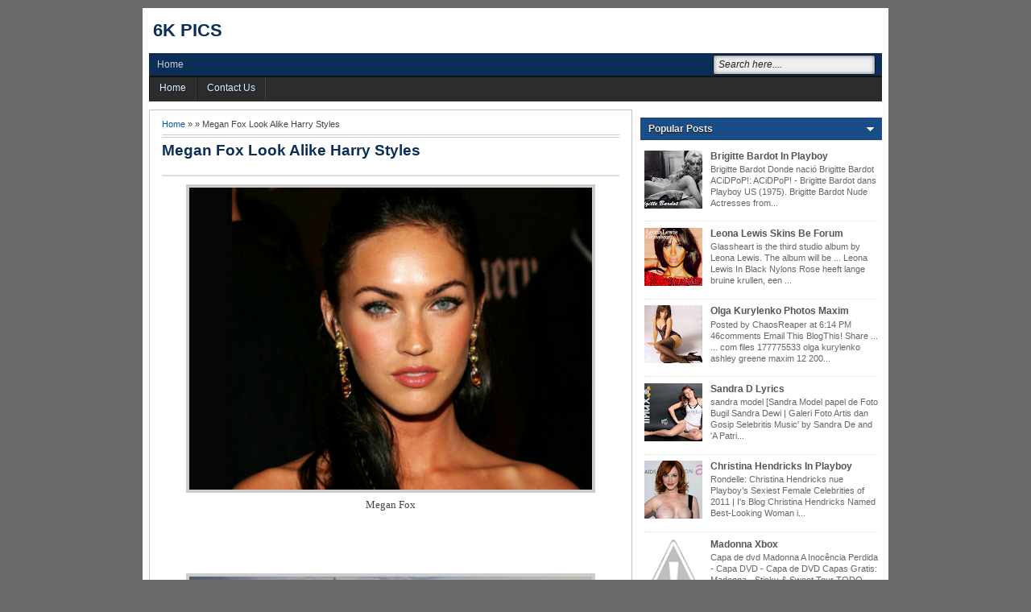

--- FILE ---
content_type: text/html; charset=UTF-8
request_url: https://dsadventuregear.blogspot.com/2012/11/megan-fox-look-alike-harry-styles.html
body_size: 21143
content:
<!DOCTYPE html>
<HTML dir='ltr'>
<head>
<link href='https://www.blogger.com/static/v1/widgets/2944754296-widget_css_bundle.css' rel='stylesheet' type='text/css'/>
<link href='https://dsadventuregear.blogspot.com/2012/11/megan-fox-look-alike-harry-styles.html' rel='canonical'/>
<meta charset='utf-8'/>
<title>Megan Fox Look Alike Harry Styles | 6k pics</title>
<style id='page-skin-1' type='text/css'><!--
/* -----------------------------------------------
Blogger Template Style
Name      : Johny Wusss
Author   : Maskolis
Url           : http://www.maskolis.com/
Updated by: Blogger Team
This free Blogger template is licensed under the Creative Commons Attribution 3.0 License, which permits both personal and commercial use. However, to satisfy the 'attribution' clause of the license, you are required to keep the footer links which provides due credit to its authors and supporters. For more specific details about the license, you may visit the URL below:
http://creativecommons.org/licenses/by/3.0/
----------------------------------------------- */
#navbar-iframe{height:0;visibility:hidden;display:none}
body{background:#696969;color:#444;font:x-small Georgia Serif;font-size:small;text-align:center;margin:0}
a:link{color:#0956a8;text-decoration:none}
a:visited{color:#0956a8;text-decoration:none}
a:hover{color:#333;text-decoration:underline}
a img{border-width:0}
#header-wrapper{width:910px;margin:0 auto}
#header-inner{background-position:center;margin-left:auto;margin-right:auto}
#header{float:left;width:175px;text-align:left;color:#666;margin:0}
#header2{float:right;width:728px;margin-right:0px;text-align:left;color:#555}
.header .widget,.header2 .widget{margin:0 auto;padding:2px 0 5px}
#header h1, #header p{line-height:1.4em;text-transform:uppercase;font:bold 22px Arial;margin:0 auto;padding:5px}
#header a{color:#0a2e56;text-decoration:none}
#header a:hover{color:#D20000}
#header .description{max-width:100%;text-transform:none;letter-spacing:.01em;line-height:1.4em;font:12px Arial;color:#666;margin:0 auto;padding:0 5px 5px}
#header img{margin-right:auto;margin-left:auto}
#outer-wrapper{background:#fff;width:910px;text-align:left;font:12px Arial;margin:10px auto;padding:8px}
#main-wrapper{padding-top:10px;width:600px;float:left;word-wrap:break-word;overflow:hidden}
#sidebar-wrapper,#sidebar1-wrapper{width:300px;float:right;word-wrap:break-word;overflow:hidden;padding-top:10px}
h2{line-height:1.4em;text-transform:none;color:#333;margin:.5em 0 .25em}
h3.date-header{text-transform:none;font:normal 12px Arial;color:#999;line-height:1.2em;margin:.1em 0}
.post{border:1px solid #c4c4c4;margin:0 0 15px;padding:5px 15px 15px}
.post h1,.post h2{font-family:Arial;font-size:160%;font-weight:700;line-height:1.2em;color:#0a2e56;margin:.0em 0 0;padding:4px 0}
.post h1 a,.post h1 a:visited,.post h1 strong,.post h2 a,.post h2 a:visited,.post h2 strong{display:block;text-decoration:none;color:#0a2e56;font-weight:700}
.post h1 strong,.post h1 a:hover,.post h2 strong,.post h2 a:hover{color:#333}
.post-body{border-top:2px solid #ddd;padding-top:10px;margin:15px 0px .75em;text-align:justify;font:13px Tahoma;line-height:1.5em}
.post-body blockquote{line-height:1.3em}
.post-footer{color:#666;text-transform:none;letter-spacing:.01em;font:12px Arial;line-height:1.4em;margin:.75em 0}
.comment-link{margin-left:.1em}
.post blockquote{font:italic 14px Georgia;color:#000;letter-spacing:.001em;line-height:1em;float:left;margin:15px;padding:0}
.post blockquote p{margin:.75em 0}
.post img,table.tr-caption-container{border:4px solid #ccc}
.post img{max-width:500px;max-height:700px;}
.tr-caption-container img{border:none;padding:0}
.clear{clear:both}
#blog-pager{clear:both;text-align:center;margin:10px 5px 0;padding:10px 0 0}
#blog-pager-older-link a,#blog-pager-newer-link a,a.home-link{width:80px;text-align:center;display:inline-block;color:#eee;background:#1a4d86;font:bold 12px Arial;text-transform:none;margin:0 0px;padding:5px 5px;-moz-border-radius:4px;-webkit-border-radius:4px;border-radius:4px}
.feed-links{clear:both;line-height:2.5em}
.sidebar h2{background-color:#1a4d86;background-image:url(https://blogger.googleusercontent.com/img/b/R29vZ2xl/AVvXsEjAkC6Zdz5MgxLBj0qmlzkt_EvSp8C0AvMC4rvhtnWiwdYiVzfqW3fcaDcgVWYRbMa5qoRPEeen4wQD1BmZUsYKSngjf7joMxovJXn-JMcSCM2HiZ_JWGDO7BSTMjl7wgoJ06soR8KOdkam/s1600/arrow_right.gif);background-repeat:no-repeat;background-position:right center;font:bold 12px Arial;color:#eee;margin:0;padding:7px 0 7px 10px;text-shadow:0 1px 1px #000}
#sidebar h2.active{background:#1a4d86;background-image:url(https://blogger.googleusercontent.com/img/b/R29vZ2xl/AVvXsEgHi1q4zViOwNz2w9bvh59XSw2-u9zjDP2lcKbq49Ln1cA0CX0xtlISsm_wR44UpxGNPCBtiJ16SBUfmaqHVuEVu1uyk5HSD2mEf84V2Dhc4mC4lYLIgUpWDX_5CQIYK7lQl5OBh5RszEDU/s1600/arrow_down.gif);background-repeat:no-repeat;background-position:right center}
.sidebar{color:#666;line-height:1.3em;border-top:none;font:11px Arial}
.sidebar li{line-height:1.3em;margin:0;padding:5px 0 4px;border-bottom:1px dotted #ddd}
.sidebar .widget{margin-bottom:1px;padding:0}
.sidebar .widget-content{margin:0 auto;padding:0 5px}
.sidebar a:link,.sidebar a:visited{font:bold 12px Arial;color:#555;text-decoration:none}
.sidebar li a:hover{color:#015bb3}
.sidebar ul{list-style:none;margin:0;padding:5px 0}
.sidebar1 ul{list-style:none;padding:0;margin:0;}
.sidebar1 .widget {margin:0px 0px 0px;padding:0}
#Label1 li {float:left; width:50%;}
.creditpic{background:#0a2e56;width:910px;border-top:1px solid #000;margin:0 auto;padding:0}
.credit{width:880px;line-height:1.6em;text-align:center;font-family:Arial;font-size:11px;color:#fff;overflow:hidden;clear:both;margin:0 auto;padding:10px}
.credit a:link,.credit a:visited{color:#cecdcd;text-decoration:none}
.credit a:hover{color:#FFF;text-decoration:none}
#nav-wrapper{background:#0a2e56;height:28px;font:12px Arial;overflow:hidden;border-bottom:2px solid #111}
#nav{margin:0 auto;width:910px;height:28px;padding:0}
#nav ul{float:left;width:auto;height:28px;margin:0;padding:0;list-style-type:none}
#nav ul li{float:left;height:28px}
#nav ul li a,#nav ul li a:visited{float:left;height:28px;padding:7px 10px;color:#ccc;text-transform:none}
#nav ul li a:hover{color:#ffcc00;text-decoration:none;}
.menusearch{width:200px;float:right;margin:0 auto;padding:0}
.searchform {margin-top:0px;display: inline-block;*display: inline;padding:0;background:#eee;width:200px;height:23px; overflow:hidden;-webkit-border-radius:3px;-moz-border-radius:3px;border-radius:3px;border:1px solid #021427;box-shadow:0 0 5px 0 #666 inset;}
.searchform input {font:italic 12px Arial;color:#222;line-height:23px;height:23px;padding:0;margin:0;}
.searchform .searchfield {background:transparent;padding:0 0 0 6px;margin:0;width: 195px;height:23px;border:0px;outline: none;line-height:23px;}
.searchform .searchbutton {border:none;margin:0;padding:0;font-size:12px;height:23px;width:23px;}
#toppic {width:910px;height:30px;background:#2c2c2c;border-top:0px solid #444;margin:0 auto;padding:0;overflow:hidden;text-shadow:1px 1px 2px #002851}
#topwrapper {width:910px;height:30px;margin:0 auto;padding:0}
.clearit {clear: both;height: 0;line-height: 0.0;font-size: 0;}
#top {width:100%;}
#top, #top ul {padding: 0;margin: 0;list-style: none;}
#top a {border-right:1px solid #444;border-left:1px solid #111;text-align:left;display: block;text-decoration: none;padding:6px 12px 8px;font:12px Arial;text-transform:none;color:#eee;}
#top a:hover {background:#111;}
#top a.trigger {background-image: url(https://blogger.googleusercontent.com/img/b/R29vZ2xl/AVvXsEjs9mvBBaNIYzvJJ5y3Ghio-HEMrYNOnvxeytE2K8P5OAiPKBXG6J_lW6npUFC3vk5671Nqm1eHjFjZV-E0WsuVzOI0XIgTboU3vItRWX0ZZMhvsTm19BnSKGJW-Jw-grZ3FXPGrWRjaVA/s1600/arrow_white.gif);background-repeat: no-repeat;padding: 6px 24px 8px 12px;background-position: right center;}
#top li {float: left;position: relative;}
#top li {position: static; width: auto;}
#top li ul, #top ul li {width:240px;}
#top ul li a  {text-align:left;padding: 6px 10px;font-size:13px;font-weight:normal;text-transform:none;font-family:Arial, sans-serif;border:none;}
#top li ul {z-index:100;position: absolute;display: none;background-color:#111;margin-left:-60px;padding:10px 0;-moz-border-radius-bottomleft:6px; -moz-border-radius-bottomright:6px; -webkit-border-bottom-left-radius:6px; -webkit-border-bottom-right-radius:6px; border-bottom-left-radius:6px; border-bottom-right-radius:6px;-moz-box-shadow:0 2px 2px rgba(0,0,0,0.6);-webkit-box-shadow:0 2px 2px rgba(0,0,0,0.6)}
#top li ul li {width:120px;float:left;margin:0;padding:0}
#top li:hover ul, #top li.hvr ul {display: block;}
#top li:hover ul a, #top li.hvr ul a {color:#ddd;background-color:transparent;text-decoration:none;}
#top ul a:hover {text-decoration:underline!important;color:yellow}
.footer h2{background:url(https://blogger.googleusercontent.com/img/b/R29vZ2xl/AVvXsEiJzQ72WqQOwRfZbSn3kaZ0JuaVHeiJLsDpTfT8jiuyb17MBv2yuSA7XuBPtJycu6jZUTs1ALRgDj81BNufyoPQ7QjRK11l1DQ4zcoKhDwfdGoxVFfOg0M3nndQB21MocUy2_sJNYVdDTlM/s1600/batas.gif) repeat-x scroll bottom;font:bold 14px Arial;padding-bottom:8px;margin-bottom:8px;line-height:1.3em;text-transform:uppercase;color:#ddd}
.footer{color:#ccc;line-height:1.3em;font:normal 12px Arial;text-shadow:-1px -1px #111;}
.footer ul{list-style:none;color:#EAE9E8;margin:0;padding:0}
.footer li{background:url(https://blogger.googleusercontent.com/img/b/R29vZ2xl/AVvXsEgcjkyBZdJLJXRFwJcZMr4tXfIvzG-zsYQb4vJj8kw58WooaMYt8l23e8gzykRSbZtsR5nGcOC06SBw4sds0tMy5TQhUqE5t27h80HViHgHpYlEJe5yQeX27m7u18_OtXQq47t6hEiR25lQ/s1600/bullet.png) no-repeat 1px 5px;font:normal 12px Arial;color:#626262;text-indent:0;line-height:1.2em;margin:0;padding:2px 0 3px 17px}
.footer a:link,.footer li a:visited{color:#aaa;text-decoration:none}
.footer li a:hover{color:#fff}
.footer .widget{margin:0 0 8px;padding:6px 0}
.footer .widget-content{padding:0}
.picfooter{background-color:#111;background-image: -moz-linear-gradient(top,#333 0,#111 100%); background-image: -ms-linear-gradient(top,#333 0,#222 100%); background-image: -o-linear-gradient(top,#333 0,#111 100%); background-image: -webkit-gradient(linear,left top,left bottom,color-stop(0,#333),color-stop(100%,#111)); background-image: -webkit-linear-gradient(top,#333 0,#111 100%); background-image: linear-gradient(to bottom,#333 0,#111 100%);border-bottom:1px solid #000;border-top:4px solid #111;width:910px;margin-left:auto;margin-right:auto;text-align:center;font:normal normal 12px Arial, Tahoma, Helvetica, FreeSans, sans-serif}
#footer-wrapper{width:890px;text-align:left;font:normal normal 12px Arial, Tahoma, Helvetica, FreeSans, sans-serif;margin:0 auto;padding:0 10px 10px}
#footer1-wrapper{width:300px;float:left;word-wrap:break-word;overflow:hidden}
#footer2-wrapper{margin-left:10px;width:300px;float:left;word-wrap:break-word;overflow:hidden;padding:0 10px}
#footer3-wrapper{width:250px;float:right;word-wrap:break-word;overflow:hidden}
#related{background:#F0F2F5; border:1px solid #aaa;margin:0 0 5px;padding:10px}
ul#related-posts{font:bold 11px Arial;list-style:none;text-transform:none;margin:10px 0;padding:0}
#related .related-posts{font-weight:400;width:50%;float:right}
#related .related-posts p{font:bold 14px Arial;margin:0}
ul#related-posts li{float:left;height:auto;list-style-type:none;margin:0 5px;padding:2px 1px}
*html ul.rp#related-posts li{margin:0 13px}
ul#related-posts li a{-moz-box-shadow:0 1px 2px rgba(0,0,0,0.15);border:2px solid #aaa;display:block;height:72px;position:relative;width:72px;color:#fff;text-decoration:none;text-shadow:0 1px 0 #000;font:11px Arial}
ul#related-posts li .overlay{height:66px;line-height:16px;position:absolute;width:66px;z-index:10;padding:6px 0 0 6px}
ul#related-posts li a:hover .overlay{background:#000;display:block!important;opacity:0.7}
ul#related-posts li img{bottom:0;padding:0!important}
ul#related-posts li a:hover{-moz-box-shadow:0 1px 3px rgba(0,0,0,0.25)}
#related .subscribe{width:43%;float:left;color:#333;}
#related .subscribe p.intro{font-weight:400}
#related .subscribe p.feed{margin-bottom:10px;font-weight:700;padding-left:21px;background:url(https://blogger.googleusercontent.com/img/b/R29vZ2xl/AVvXsEgHHGXlRrbBSAosIX-md8dZk5khLxP00fhGGdkTo3noErRrzz38USICoRd1Np9gzqxkYkwTtZSmUi07Hr5mXPAQ-X8aeiA8-oKFQ6LYlizcm_QDcHH9ZWD2vv-WYp6hgU9rEEcGCpJQIFo/s1600/feed+icon.gif) 0 50% no-repeat;vertical-align:middle}
.clearfix:after{content:&quot;.&quot;;display:block;height:0;clear:both;visibility:hidden}
.clearfix{display:inline-block}
.post-thumbnail{width:70px;height:70px;float:left;margin-right:10px}
.post-snippet:before{content:attr(data-snippet);}

--></style>
<script src="//ajax.googleapis.com/ajax/libs/jquery/1.8.2/jquery.min.js" type="text/javascript"></script>
<link href='https://www.blogger.com/dyn-css/authorization.css?targetBlogID=3290625362865235230&amp;zx=b0d3cfed-0ede-4e2a-87d7-fbab50ccd760' media='none' onload='if(media!=&#39;all&#39;)media=&#39;all&#39;' rel='stylesheet'/><noscript><link href='https://www.blogger.com/dyn-css/authorization.css?targetBlogID=3290625362865235230&amp;zx=b0d3cfed-0ede-4e2a-87d7-fbab50ccd760' rel='stylesheet'/></noscript>
<meta name='google-adsense-platform-account' content='ca-host-pub-1556223355139109'/>
<meta name='google-adsense-platform-domain' content='blogspot.com'/>

</head>
<body>
<div id='outer-wrapper'><div id='wrap2'>
<div id='header-wrapper'>
<div class='header section' id='header'><div class='widget Header' data-version='1' id='Header1'>
<div id='header-inner'>
<div class='titlewrapper'>
<p class='title'>
<a href='https://dsadventuregear.blogspot.com/'>
6k pics
</a>
</p>
</div>
<div class='descriptionwrapper'>
<p class='description'><span>
</span></p>
</div>
</div>
</div></div>
<div class='header no-items section' id='header2'>
</div>
<div style='clear:both;'></div>
</div><!-- end header-wrapper -->
<div id='nav-wrapper'>
<div id='nav'>
<div class='page section' id='page'><div class='widget PageList' data-version='1' id='PageList1'>
<div class='widget-content'>
<ul>
<li><a href='https://dsadventuregear.blogspot.com/'>Home</a></li>
</ul>
</div>
</div></div>
<div class='menusearch'>
<div style='float:right;padding:2px 8px 0 0;'>
<form action='/search' class='searchform' method='get'>
<input class='searchfield' id='q' name='q' onblur='if(this.value==&#39;&#39;)this.value=this.defaultValue;' onfocus='if(this.value==this.defaultValue)this.value=&#39;&#39;' type='text' value='Search here....'/>
</form>
</div></div>
</div></div>
<div id='toppic'>
<div id='topwrapper'>
<ul id='top'>
<li class='home'><a href='/'>Home</a></li>
<li><a href='#'>Contact Us</a></li>
</ul>
<br class='clearit'/>
</div>
</div>
<!-- skip links for text browsers -->
<span id='skiplinks' style='display:none;'>
<a href='#main'>skip to main </a> |
      <a href='#sidebar'>skip to sidebar</a>
</span>
<div id='content-wrapper'>
<div id='main-wrapper'>
<div class='main section' id='main'><div class='widget Blog' data-version='1' id='Blog1'>
<div class='blog-posts hfeed'>
<!--Can't find substitution for tag [defaultAdStart]-->

          <div class="date-outer">
        

          <div class="date-posts">
        
<div class='post-outer'>
<div class='post hentry'>
<div style='padding:5px 5px 5px 0; margin:0;font-size:95%; line-height:1.4em; border-bottom:4px double #ccc;'>
<a href='https://dsadventuregear.blogspot.com/'>Home</a> &#187;
 &#187; Megan Fox Look Alike Harry Styles
</div>
<h1 class='post-title entry-title'>
<a href='https://dsadventuregear.blogspot.com/2012/11/megan-fox-look-alike-harry-styles.html'>Megan Fox Look Alike Harry Styles</a>
</h1>
<div class='post-header'>
<div class='post-header-line-1'></div>
</div>
<div class='post-body entry-content' id='post-body-8048263133921968919'>
<center><img alt="https://blogger.googleusercontent.com/img/b/R29vZ2xl/AVvXsEhfrZo2Z86FZC8sfKG7A8w8Q_-O8eLZieRr9FBM9O-LC_BVlNJ5bAhHd3_90jVkDGYAiUQYTjiz7V_FCYPmPk5OmbiS_28otqKba97ZaBj46kStm3M83lMcz3457-CzJTNdIdKA4u-PaHk/s1600/Megan+Fox+2.jpg" src="https://blogger.googleusercontent.com/img/b/R29vZ2xl/AVvXsEhfrZo2Z86FZC8sfKG7A8w8Q_-O8eLZieRr9FBM9O-LC_BVlNJ5bAhHd3_90jVkDGYAiUQYTjiz7V_FCYPmPk5OmbiS_28otqKba97ZaBj46kStm3M83lMcz3457-CzJTNdIdKA4u-PaHk/s1600/Megan+Fox+2.jpg" width="95%" /><br />Megan Fox</center><br /><br /><br /><a name="more"></a><br /><center><img alt="https://blogger.googleusercontent.com/img/b/R29vZ2xl/AVvXsEgN5hlYSsuQ-Gcvv-Lwqfk-hbQP0I-ZErkzUZCYg2Ybqjjf_jEYJvHvVFzUjOUGwo6ZLqCj-vWouvyVW5BMINj6O1VGSk6LdjUTRA9hZDWNQjvyLDlqhJsYh5EnDuO-ArN2HyZUyBqRmnw/s1600/DSCN9378.JPG" src="https://blogger.googleusercontent.com/img/b/R29vZ2xl/AVvXsEgN5hlYSsuQ-Gcvv-Lwqfk-hbQP0I-ZErkzUZCYg2Ybqjjf_jEYJvHvVFzUjOUGwo6ZLqCj-vWouvyVW5BMINj6O1VGSk6LdjUTRA9hZDWNQjvyLDlqhJsYh5EnDuO-ArN2HyZUyBqRmnw/s1600/DSCN9378.JPG" width="95%" /><br />Megan's Ancestry - 15 Facts Megan Fox</center><br /><br /><center><img alt="https://blogger.googleusercontent.com/img/b/R29vZ2xl/AVvXsEg-0hdp0V_mcsaKyOwg_a30Uhk01ShZ12dUgn_WCatgHWQ_xGJvhzYRZkvvao6uBuzz7pqLM83d0-uSKdje02Gnt2LW8ixVeNAAYUt31q8bEuAXq4MGFTuxBf1vMJGwuqRXt_5s34PCyhQ/s1600/Megan+Fox+wallpapers+8.jpg" src="https://blogger.googleusercontent.com/img/b/R29vZ2xl/AVvXsEg-0hdp0V_mcsaKyOwg_a30Uhk01ShZ12dUgn_WCatgHWQ_xGJvhzYRZkvvao6uBuzz7pqLM83d0-uSKdje02Gnt2LW8ixVeNAAYUt31q8bEuAXq4MGFTuxBf1vMJGwuqRXt_5s34PCyhQ/s1600/Megan+Fox+wallpapers+8.jpg" width="95%" /><br />Megan | Photos, Facebook, Twitter &amp; Flickr for Free at Aussie Finder</center><br /><br /><center><img alt="https://blogger.googleusercontent.com/img/b/R29vZ2xl/AVvXsEhQF94gVqUo-Gkj1aL1M_-17YfO9OR3n6tFimsq6jHXIS76Wkw2KnDwNY97Q6rDDQrLJV-Cd4yzTlZbxhPF6SGfyKnl2f2cXDr8qYEVmNdIn-hK3KcgfsRjEjpcOIxapqEsP2ng1seSHgA/s1600/Lea+Michele+beautiful+celebrity+%2824%29.jpg" src="https://blogger.googleusercontent.com/img/b/R29vZ2xl/AVvXsEhQF94gVqUo-Gkj1aL1M_-17YfO9OR3n6tFimsq6jHXIS76Wkw2KnDwNY97Q6rDDQrLJV-Cd4yzTlZbxhPF6SGfyKnl2f2cXDr8qYEVmNdIn-hK3KcgfsRjEjpcOIxapqEsP2ng1seSHgA/s1600/Lea+Michele+beautiful+celebrity+%2824%29.jpg" width="95%" /><br />Megan Lea Thurman - Email, Fotos, Telefonnummern zu Megan Lea Thurman</center><br /><br /><center><img alt="http://4.bp.blogspot.com/-Z_5Ts9imhK0/T6VmzLX0kvI/AAAAAAAAFRQ/uG39yNMsCd0/s1600/megan_fox_tattoos.jpg" src="//4.bp.blogspot.com/-Z_5Ts9imhK0/T6VmzLX0kvI/AAAAAAAAFRQ/uG39yNMsCd0/s1600/megan_fox_tattoos.jpg" width="95%"><br />Secret Detachment &#8226; Jacob Black</center><br /><br /><center><img alt="https://blogger.googleusercontent.com/img/b/R29vZ2xl/AVvXsEiZG8JxXLBZatKH-KX0tTgZulvbVaDby26oTTTKi1J9rnxo_CsDCvxbwi1QtlSLWbyXPJTyiFpGc2cGs-13itUdIqG7lQD-bBgZ21UsfCQqcwMhMbjtuPBDvaB5jiICjAEbJc_cafmV7dM/s1600/BillOReilly.jpg" src="https://blogger.googleusercontent.com/img/b/R29vZ2xl/AVvXsEiZG8JxXLBZatKH-KX0tTgZulvbVaDby26oTTTKi1J9rnxo_CsDCvxbwi1QtlSLWbyXPJTyiFpGc2cGs-13itUdIqG7lQD-bBgZ21UsfCQqcwMhMbjtuPBDvaB5jiICjAEbJc_cafmV7dM/s1600/BillOReilly.jpg" width="95%" /><br />Fox Caricature</center><br /><br /><center><img alt="https://blogger.googleusercontent.com/img/b/R29vZ2xl/AVvXsEiQKB-16cltlOc8hMxANEuOp3otgUC3KkZDw66vFtOjZpSopWwcXWl3rVxQsVmcZpiRSG46HaiE7Io42FGu-RRyRpZejLcJMH08KPgQBbzTX6eLbAOzmas_zypG3oGWQfHspGE0cvo6AF8E/s1600/852716963_charlotte+birth-3072.jpg" src="https://blogger.googleusercontent.com/img/b/R29vZ2xl/AVvXsEiQKB-16cltlOc8hMxANEuOp3otgUC3KkZDw66vFtOjZpSopWwcXWl3rVxQsVmcZpiRSG46HaiE7Io42FGu-RRyRpZejLcJMH08KPgQBbzTX6eLbAOzmas_zypG3oGWQfHspGE0cvo6AF8E/s1600/852716963_charlotte+birth-3072.jpg" width="95%" /><br />Buy Stock Image 'Guitar woman' for $1 at Yay Image Bank.</center><br /><br /><center><img alt="https://blogger.googleusercontent.com/img/b/R29vZ2xl/AVvXsEiWi5BAg8Gp4AbtQmR4VOmucS5pTQOGK8sRBjUnKpVQtcMamKlyDjU9bH28k5nUC6FWC1gFj_B8wQ4FZ__D7F-b6bP-b48ZD7zZVdtj9TZLoXbWPLz_tPUlaGzCRH_E_Db1amtW4kuc1e4/s1600/Untitled+by+Lushin+Dubey.jpg" src="https://blogger.googleusercontent.com/img/b/R29vZ2xl/AVvXsEiWi5BAg8Gp4AbtQmR4VOmucS5pTQOGK8sRBjUnKpVQtcMamKlyDjU9bH28k5nUC6FWC1gFj_B8wQ4FZ__D7F-b6bP-b48ZD7zZVdtj9TZLoXbWPLz_tPUlaGzCRH_E_Db1amtW4kuc1e4/s1600/Untitled+by+Lushin+Dubey.jpg" width="95%" /><br />Nilam Thakore</center><br /><br /><center><img alt="https://blogger.googleusercontent.com/img/b/R29vZ2xl/AVvXsEjLR4CnURjRxOStXDPRUmCPCfOFomkqIznMwYn4BSpsylRyYIKcANHZ2csWELFnKsvmf4xMkWMeqSFQ0k4YidiH26pwYSEsyNa2t_aq7SqQxBc4K_SsQqj5nKISar42X1BhJxZvcKTZCO9L/s1600/one_direction.png" src="https://blogger.googleusercontent.com/img/b/R29vZ2xl/AVvXsEjLR4CnURjRxOStXDPRUmCPCfOFomkqIznMwYn4BSpsylRyYIKcANHZ2csWELFnKsvmf4xMkWMeqSFQ0k4YidiH26pwYSEsyNa2t_aq7SqQxBc4K_SsQqj5nKISar42X1BhJxZvcKTZCO9L/s1600/one_direction.png" width="95%" /><br />Publicado por maria Styles en 21:12 No hay comentarios:</center><br /><br /><center><img alt="http://2.bp.blogspot.com/-pLQMLyUE8Ro/UMYtVVHtz8I/AAAAAAAABXE/AVy9an3yaM4/s1600/Daniel+Burton.jpg" src="//2.bp.blogspot.com/-pLQMLyUE8Ro/UMYtVVHtz8I/AAAAAAAABXE/AVy9an3yaM4/s1600/Daniel+Burton.jpg" width="95%"><br />PoliticIt: The Price of Politics is too high: Bob Woodward versus ...</center><br /><br /><center><img alt="https://blogger.googleusercontent.com/img/b/R29vZ2xl/AVvXsEjYI6KXx8lqo3J0E9C6rR56BYR1SgakOEdr72z6hD89kS7l6S7yIeBNdGh6p-iwapG-QlSwWLW-WY8bLA5uozOpoIka-T8bhyphenhyphenkn_3xXwPzmUJZavv34vAh68hTdJ7KMigsidKUj0lovIMoB/s1600/One+Direction+-+grupo+musical.jpg" src="https://blogger.googleusercontent.com/img/b/R29vZ2xl/AVvXsEjYI6KXx8lqo3J0E9C6rR56BYR1SgakOEdr72z6hD89kS7l6S7yIeBNdGh6p-iwapG-QlSwWLW-WY8bLA5uozOpoIka-T8bhyphenhyphenkn_3xXwPzmUJZavv34vAh68hTdJ7KMigsidKUj0lovIMoB/s1600/One+Direction+-+grupo+musical.jpg" width="95%" /><br />Padre Telmo Jos&#233; Amaral de Figueiredo: Dezembro 2012</center><br /><br /><center><img alt="https://blogger.googleusercontent.com/img/b/R29vZ2xl/AVvXsEgHTEI_9tcnxe_hC0ycRbT6ZMsRVYwU9FiYPECZ0xQKk32wtubicC9eXUI-MFQ1s9VRANM5Mbz2sztZNqH2NmZ4J374AyxRXEnRoHo_LABmutayDam8pql3_Utit2YgV_Bn5QuGDstCTLw/s1600/Andrew+Chapman.JPG" src="https://blogger.googleusercontent.com/img/b/R29vZ2xl/AVvXsEgHTEI_9tcnxe_hC0ycRbT6ZMsRVYwU9FiYPECZ0xQKk32wtubicC9eXUI-MFQ1s9VRANM5Mbz2sztZNqH2NmZ4J374AyxRXEnRoHo_LABmutayDam8pql3_Utit2YgV_Bn5QuGDstCTLw/s1600/Andrew+Chapman.JPG" width="95%" /><br />Andrew Chapman | Photos, Facebook, Twitter &amp; Linkedin for Free at ...</center><br /><br /><center><img alt="https://blogger.googleusercontent.com/img/b/R29vZ2xl/AVvXsEji8gkz90QLSvf5O9zLyhI4Qq0LFolCaDH1fisVIv2QEn-hk7yScB_SiEUgSq0lMSx9Wy5Y0T_0wrlBt9jWcsBC_gxwbwnuC90f2WLow5jvSwATJ5ScJSDpigsxU61I57YtubOCtfTFQSiZ/s1600/Jessica+Hall_E+and+Kendra+2.JPG" src="https://blogger.googleusercontent.com/img/b/R29vZ2xl/AVvXsEji8gkz90QLSvf5O9zLyhI4Qq0LFolCaDH1fisVIv2QEn-hk7yScB_SiEUgSq0lMSx9Wy5Y0T_0wrlBt9jWcsBC_gxwbwnuC90f2WLow5jvSwATJ5ScJSDpigsxU61I57YtubOCtfTFQSiZ/s1600/Jessica+Hall_E+and+Kendra+2.JPG" width="95%" /><br />Jessica Hall | Photos, Facebook, Twitter &amp; Linkedin for Free at Aussie ...</center><br /><br /><center><img alt="http://1.bp.blogspot.com/-hnyTuQ2mm9Y/UNYcwBooscI/AAAAAAAAFcg/0Jxl4aXK-Ko/s1600/zeitgeist-2012-italia+Uk+US+english+parole+piu+cercate+popolar+tags+search+google+yahoo-google-gangnam-style.jpg" src="//1.bp.blogspot.com/-hnyTuQ2mm9Y/UNYcwBooscI/AAAAAAAAFcg/0Jxl4aXK-Ko/s1600/zeitgeist-2012-italia+Uk+US+english+parole+piu+cercate+popolar+tags+search+google+yahoo-google-gangnam-style.jpg" width="95%"><br />Allora vediamo i passaggi da fare per fare backup dei nostri dati su ...</center><br /><br /><center><img alt="http://2.bp.blogspot.com/-OCpqEH1Lv_4/USk3CLlcmZI/AAAAAAAABUY/Ufws2Po3RDw/s1600/mirandakerr.jpg" src="//2.bp.blogspot.com/-OCpqEH1Lv_4/USk3CLlcmZI/AAAAAAAABUY/Ufws2Po3RDw/s1600/mirandakerr.jpg" width="95%"><br />Miranda Kerr | Photos, Facebook, Twitter &amp; Linkedin for Free at Aussie ...</center><br /><br /><center><img alt="https://blogger.googleusercontent.com/img/b/R29vZ2xl/AVvXsEikSCb-NT0R5VOm6F1-4tURYi-uWZo9ticaPAozEhl04sEtSFc8yQeTLVuEP4Mt-1MTGP9I_K7bHFUcBQKOp0H23kzwXaoeBzNcTXFbpMEVOZCl5_jYnCV9AFGL5iTdTZ5nETBRefBoFdM/s1600/DSCF1676-horz.jpg" src="https://blogger.googleusercontent.com/img/b/R29vZ2xl/AVvXsEikSCb-NT0R5VOm6F1-4tURYi-uWZo9ticaPAozEhl04sEtSFc8yQeTLVuEP4Mt-1MTGP9I_K7bHFUcBQKOp0H23kzwXaoeBzNcTXFbpMEVOZCl5_jYnCV9AFGL5iTdTZ5nETBRefBoFdM/s1600/DSCF1676-horz.jpg" width="95%" /><br />Pin S&#195;ƒ&#194;&#161;bado 16 De Julho 2011 picture to pinterest.</center><br /><br /><center><img alt="https://blogger.googleusercontent.com/img/b/R29vZ2xl/AVvXsEgINYSMdlfFT6ZJj6DHArhAnED-GSiW7ny4j6EAcQ7qpKp20y4LGYjfM1x8cDwdHl1ATsQMpQQphQsHoNd9nwZznNWfDoSK2WUw02qZDxxqw9RWbvtTiuxtahp8L_lZbIT2vWaZrvj3BlKB/s1600/chall+fuccia.jpg" src="https://blogger.googleusercontent.com/img/b/R29vZ2xl/AVvXsEgINYSMdlfFT6ZJj6DHArhAnED-GSiW7ny4j6EAcQ7qpKp20y4LGYjfM1x8cDwdHl1ATsQMpQQphQsHoNd9nwZznNWfDoSK2WUw02qZDxxqw9RWbvtTiuxtahp8L_lZbIT2vWaZrvj3BlKB/s1600/chall+fuccia.jpg" width="95%" /><br />Pin Ropamoda Netlos Sueteres De Crochet Son on Pinterest</center><br /><br /><center><img alt="https://blogger.googleusercontent.com/img/b/R29vZ2xl/AVvXsEidG-pq2NlXPaArJJj1hbJkaLc-qiRxrt8D08i8D_h6TIvWyzYuAdOp0NiLEAk2kmzhpRG4lsXKqIulxVhdGEgzIxxBk4am0qG8SuI2bk8pH3p5XXEyqPFIFhLEnqdrRT2BX_cWBsi3HTML/s1600/Tattoo_manip_no__1_by_lacanela.jpg" src="https://blogger.googleusercontent.com/img/b/R29vZ2xl/AVvXsEidG-pq2NlXPaArJJj1hbJkaLc-qiRxrt8D08i8D_h6TIvWyzYuAdOp0NiLEAk2kmzhpRG4lsXKqIulxVhdGEgzIxxBk4am0qG8SuI2bk8pH3p5XXEyqPFIFhLEnqdrRT2BX_cWBsi3HTML/s1600/Tattoo_manip_no__1_by_lacanela.jpg" width="95%" /><br />Pin Posted On2135 By Ana In Filmes London picture to pinterest.</center><br /><br /><center><img alt="https://blogger.googleusercontent.com/img/b/R29vZ2xl/AVvXsEiTx2NVsTsmIwLbOsCVWsQLkqZ6pfJvvmZ15WG7eZBBBtEgeHm-WGFhMRAX9E3ryq4FkST52xWE0EP6WeNUb2X2M_GeEEVU0RWAR2D05VQI7UvUyH5Dq4oAi7zq9i2pK0J0AeHBMeB3Mck/s1600/BILLY+KELLY+smile+72dpi+photo+credit+John+Gardner_Lewisburg+Studios.jpg" src="https://blogger.googleusercontent.com/img/b/R29vZ2xl/AVvXsEiTx2NVsTsmIwLbOsCVWsQLkqZ6pfJvvmZ15WG7eZBBBtEgeHm-WGFhMRAX9E3ryq4FkST52xWE0EP6WeNUb2X2M_GeEEVU0RWAR2D05VQI7UvUyH5Dq4oAi7zq9i2pK0J0AeHBMeB3Mck/s1600/BILLY+KELLY+smile+72dpi+photo+credit+John+Gardner_Lewisburg+Studios.jpg" width="95%" /><br />Billy Kelly | Photos, Facebook, Twitter &amp; Linkedin for Free at Aussie ...</center><br /><br /><center><img alt="https://blogger.googleusercontent.com/img/b/R29vZ2xl/AVvXsEi14xJkApLEdTVawbJZWm_lqFmHx2eMwXMk1jigp4ASgDF8KtWoGyLdD5wW67m-Om9O6wY6uN1FUKSEleNelW7-YpJMl22Dh_OtOVA3Do0WaCQiWdICSkm1fPV-3IbV0Kvvs5W9V52BJSI/s1600/John+Brennan.jpg" src="https://blogger.googleusercontent.com/img/b/R29vZ2xl/AVvXsEi14xJkApLEdTVawbJZWm_lqFmHx2eMwXMk1jigp4ASgDF8KtWoGyLdD5wW67m-Om9O6wY6uN1FUKSEleNelW7-YpJMl22Dh_OtOVA3Do0WaCQiWdICSkm1fPV-3IbV0Kvvs5W9V52BJSI/s1600/John+Brennan.jpg" width="95%" /><br />John Brennan | Photos, Facebook, Twitter &amp; Linkedin for Free at Aussie ...</center><br /><br /><center><img alt="http://24.media.tumblr.com/tumblr_m5qrlyXF4G1rsbtfso1_1280.jpg" src="https://lh3.googleusercontent.com/blogger_img_proxy/AEn0k_uWV8gxBkJSJSCSZwicirEky9IMs4RwwuAwYIN7ZHdSBqATcXXxY6VyH-9NJcwK6G5RFhxyAbYtxdDAcJpyJX6PZCJK5l4oNf2KagCVTYsOvdQt_VECm3L3ViVMPDyMLZpS=s0-d" width="95%"><br />He holds me in his big arms,drunk and I am seeing stars,this is all I ...</center><br /><br /><center><img alt="http://25.media.tumblr.com/3875d78d18232db35f66afa3c5c29441/tumblr_mg8o2eEeoP1qg22hlo1_1280.jpg" src="https://lh3.googleusercontent.com/blogger_img_proxy/AEn0k_v00DrbmcxqF8BBZbIw9PflWh9sRnefpc0-yTHKSdSikH4Oycvnlou8k-0qERXxaYQv4sXYeKOExz9hQvt3EJj-HWXikUZ7IHatZceNAhW4WU8hhptP3rMcJrOZcLf-28ZpU5GSOrmywtHkZ2HyIKQwlTJt-luxvqLThVbKMjBIB78=s0-d" width="95%"><br />Connor Hill | Photos, Facebook, Twitter &amp; Linkedin for Free at Aussie ...</center><br /><br /><center><img alt="http://25.media.tumblr.com/tumblr_lmszsshO6K1qbwzmeo1_1280.jpg" src="https://lh3.googleusercontent.com/blogger_img_proxy/AEn0k_sKzsa70-wPh3_I4IxvtwNSyWR5L3aHTE98Dc59PT5rIJxD0ESl_iQTAMsUS2_lyqk8Qizn8FsxIwS0odFrxpI1_XBuNcEWaVjdVX60s9skx9-sioA1Kzvu454ZJnzE3GY=s0-d" width="95%"><br />SARAH M ONLINE MET ONE DIRECTION!?</center><br /><br /><center><img alt="http://25.media.tumblr.com/tumblr_m2fa9sdlWZ1qans26o1_1280.jpg" src="https://lh3.googleusercontent.com/blogger_img_proxy/AEn0k_tamoPGM_0m0cZ3vqbsw8aq1rYPS8OwLbR7FZ7g2HtF4WpVYww6w7SZz8U2HCf6rHNM8akfWCKXr4Nn9Vu-MUeDi9J2mciMzkJ2XgPE_DP7zwCnEVMaWjuv9zSwijSdMrcp=s0-d" width="95%"><br />Pin Tumblr M2fa9sdlwz1qans26o1 1280jpg picture to pinterest.</center><br /><br /><center><img alt="http://24.media.tumblr.com/tumblr_lqnpfmN2SS1qbf846o1_1280.jpg" src="https://lh3.googleusercontent.com/blogger_img_proxy/AEn0k_uXvOb9N7DUpUS4oDLf_kenqBAeb1XLEQziRes2vyadMrgDYaVBj5ecNUesdXP7z97s3mXfRGUSYH4CX9d9AvLAm3Qq5Hyo41BBgcwV3EYVhAuKla0hUgA5LCWudZ2ujn-C=s0-d" width="95%"><br />Pin Colgado En El Armario picture to pinterest.</center><br /><br /><center><img alt="http://25.media.tumblr.com/tumblr_m4wljpXw0I1qgnjmzo1_1280.jpg" src="https://lh3.googleusercontent.com/blogger_img_proxy/AEn0k_sd3yHaaujtfD7YT8Daw1qD7Amku_EZeUIaTDMYJuaQgsKyKq_IlGJK0WTvX6hNzfmmoEWtO5MfDN0lW9iB2YpWUIoq3AtGRVDrvviFocwKmJ7PHez411xBy-kMUMsi_yAW=s0-d" width="95%"><br />Pin Follow The World&#8217;s Creators picture to pinterest.</center><br /><br /><center><img alt="http://25.media.tumblr.com/tumblr_m2lbwnSrfR1rtfy80o1_1280.jpg" src="https://lh3.googleusercontent.com/blogger_img_proxy/AEn0k_tN_4Tlcwd9q7lB1HBxCnYf59l7MFctaClUvNr4NVvOY1fyyaM8t4UVp1oDH47Icrpf-zpkCRoLW6vG46kzW27ncLwYkRaz9gQ8Jem1tU6BEfjvgu6eUnRN-sMLAS8zj08r=s0-d" width="95%"><br />Pin Tumblr M2lbwnsrfr1rtfy80o1 1280jpg picture to pinterest.</center><br /><br /><center><img alt="http://25.media.tumblr.com/tumblr_m8teoxUp8O1qahrgro7_1280.jpg" src="https://lh3.googleusercontent.com/blogger_img_proxy/AEn0k_tY6VC-htPXhzl8YgxOFQwkfNimJR1IJW4rzTskKPBlSaQPtmdX02_A3Q-6w7ZGuvg9Pxz90sEW5ysXBDrkJC1JhZFXFhfspYiwufCnPF-k8gQqhUGs1TZYlJvpg6Me2DK6=s0-d" width="95%"><br />Pin Melanie Finishing Michaela&#8217;s Beautiful Flower Tattoo And The on ...</center><br /><br /><center><img alt="http://24.media.tumblr.com/tumblr_m2cvsgZjEF1qgk0y9o1_1280.jpg" src="https://lh3.googleusercontent.com/blogger_img_proxy/AEn0k_u-U3czlcrez6GiTsuAiIXBXpAtM53lhCPzqsZiWQ6t45_F5HcCmrkDYqzEJATY3q73lCgZ4y3EUwsMZuGWP8z00I_qmRxPLx45iLH2m8f9bKJgoYzAAMNHBothraY_w1aV=s0-d" width="95%"><br />Pin Tumblr M2cvsgzjef1qgk0y9o1 1280jpg picture to pinterest.</center><br /><br /><center><img alt="http://24.media.tumblr.com/tumblr_mdy5xb6P7r1rayoiuo1_1280.jpg" src="https://lh3.googleusercontent.com/blogger_img_proxy/AEn0k_vlAdS-8JcTDaHlcwO8y-9veMGfYZixXg8xzgbSKYN9N7Upjr5MkXEalAqAZnYL4hwXfIdppJaiPgazwUgipb2zvvMl3K2LH3Svq_v5onH1V5_ig3oihS2TanztO-Arr0N6=s0-d" width="95%"><br />Follow the world&#8217;s creators.</center><br /><br /><center><img alt="http://25.media.tumblr.com/tumblr_m8ogo6CVN61rtgozqo1_1280.jpg" src="https://lh3.googleusercontent.com/blogger_img_proxy/AEn0k_sAJgdcWPsnPv6pmyGzGDxBYSSX57WQrsGJSnr06viY8KBk7xL-dGnJNXGAndNjc2S0ldZV9Do6icaHq9qpnShZi5hgSrgYgSjBhivSZUCRPeInPnIHkQ1-MKFQu9mfYcdV=s0-d" width="95%"><br />Pin Niallmoobsone Direction Giveawayok So I Just Hit 2k Followers And ...</center><br /><br /><center><img alt="http://24.media.tumblr.com/tumblr_m2dighzZcj1qcn415o1_1280.jpg" src="https://lh3.googleusercontent.com/blogger_img_proxy/AEn0k_utRwm1PxxbWThMpIkdbBwzShJZexLTnq28EwBaRTQgwVO7fRrjkN86yDLgv3GY0io9g6-2VtZoCIVVcIek1Ohsn72jc5OJ1aFNvzh9mNPyzH4EP9Dv6f0WCOjQ1NwTxK0=s0-d" width="95%"><br />Pin Follow The World&#8217;s Creators picture to pinterest.</center><br /><br /><center><img alt="http://24.media.tumblr.com/tumblr_mao67pWsbP1qkdf79o1_1280.jpg" src="https://lh3.googleusercontent.com/blogger_img_proxy/AEn0k_tK44MMO2S052JENuN3U9WsEvlge8G70gJPhJn9QZv51en3Z2OKJXZGsWN6eRdWDb_rDbMOyFVdMs_KupUnqQFdViNRUy-XhVBlVSn7bmtaiMikxU5H3sY-ym21PfDxZGo=s0-d" width="95%"><br />Pin Follow The World&#8217;s Creators picture to pinterest.</center><br /><br /><center><img alt="http://25.media.tumblr.com/tumblr_m2ds1lL1nX1r3pcuzo1_1280.png" src="https://lh3.googleusercontent.com/blogger_img_proxy/AEn0k_uVe3i9R7eTq3YhaVkntlGzutDaJu1iAV2muPW41S4yVqIQQldDB2Y5P94FX8VjgC0-ECdjEQRBl6j-fjiFmi0eIZdziWOVx7QePKbL_HerNhqHLahtK5Y86xUIy9Ecc-QV=s0-d" width="95%"><br />Pin Follow The World&#195;ƒ&#198;&#8217;&#195;&#8218;&#194;&#162;&#195;ƒ&#194;&#162;&#195;&#162;&#226;&#8218;&#172;&#197;&#161;&#195;&#8218;&#194; ...</center><br /><br /><center><img alt="http://25.media.tumblr.com/tumblr_li5y9ypoiC1qzqua1o1_1280.jpg" src="https://lh3.googleusercontent.com/blogger_img_proxy/AEn0k_vbVpBPXkwowYoZiTYbUuzy52uKsg8dzXU-1gC7unuxFW1BWsQLfBE7wtVfR1yITAZiw2bKXozGgIJorNEIF_yCrDQe788FRn4PHRmFnSh1MDGnWbeUyHJT3Kv-kHg0DEX-=s0-d" width="95%"><br />F1 Game Simulator Designed And Developed By Playseats The</center><br /><br /><center><img alt="http://25.media.tumblr.com/tumblr_m6gpothQzK1ra4c25o1_1280.png" src="https://lh3.googleusercontent.com/blogger_img_proxy/AEn0k_sUQha2MM-AHiy8ht5RJk8HBqz8fxEymK3NBJ0wjQtFKDSZ5jTIKvclqkWUSMQstyF1Q5xp_tQ4xq4fRf_elLmtluw1fC39DDttSTz4kPzgdmCdcbewY6_0AXcml3lDurV4=s0-d" width="95%"><br />Pin Tumblr M6gpothqzk1ra4c25o1 1280png picture to pinterest.</center><br /><br /><center><img alt="http://25.media.tumblr.com/tumblr_m68u9xGjfR1rwvqpeo1_1280.jpg" src="https://lh3.googleusercontent.com/blogger_img_proxy/AEn0k_vqOce5zKZejkd59DAsnrAWCjv1EEMYdZakA0HE_utfyJJjA7YOwRA5B85vdgtBZpIADh9XGCXh_NwDUlPOOOMmaRSe7FWvD_4jnJTBS0I_cIIqHEIocy00T5a4QDxxBF6P=s0-d" width="95%"><br />Pin Harrys Tattoo Tumblr picture to pinterest.</center><br /><br /><center><img alt="http://24.media.tumblr.com/tumblr_m66nq9TzCS1rza4y6o1_1280.jpg" src="https://lh3.googleusercontent.com/blogger_img_proxy/AEn0k_tRiMHlpmbDmIfzYBg-qa8Cn1ct0sjW9nSbyIduLuqaZKWyI8HUjS_mfLhyvyEkxBKXBcJDqNQXRInY7auQzOZ99ERU-n19VxhEF52tyq6I8K10mAWb84wFsfNVnjrsH2K4=s0-d" width="95%"><br />Pin Actrices Mexicanas Encueradas Software picture to pinterest.</center><br /><br /><center><img alt="http://25.media.tumblr.com/tumblr_ma3g9omKQC1qieugbo1_1280.jpg" src="https://lh3.googleusercontent.com/blogger_img_proxy/AEn0k_si-j64Bsdbsuaw5WwHiDBqldBCl8p1lIcgwhVBNqeAaugbviO5KUE5JIYzbNJ-RLGhkcyktBKgOWr_piB6EDVtXTzoQMiV1_T65zWyJB3btiT7E2iDh2c9wZQnAwdoDcwa=s0-d" width="95%"><br />Pin Tumblr Ma3g9omkqc1qieugbo1 1280jpg picture to pinterest.</center><br /><br /><center><img alt="http://25.media.tumblr.com/5bbf366d6c0c7a27d204f6e345157329/tumblr_mglwaaAIgc1rven9yo1_1280.jpg" src="https://lh3.googleusercontent.com/blogger_img_proxy/AEn0k_tSmhnK5MvxgB0IVwpl4GDizihMRfhjFWe2ahYP0dHtdtxmH0o5cqu3MOep7Vsb37pZaudsOVmXLmBUgkBMViFjKGKFT1DverMTONHu7ApO9OrH7CPDpCJaART4xqBeMzF27NHnNrfCAn6kFVvq9i3KMY-LmEJ5SOp-sdPWzfwvrxpK=s0-d" width="95%"><br />Pin Name Tobirama Senju Nickname Nidaime Hokage The On on Pinterest</center><br /><br />
<div style='clear: both;'></div>
</div>
<div style='border-top:3px solid #ccc;border-bottom:1px solid #ddd;width:100%;height:24px;text-align:left;font:normal 11px Arial;color:#333;margin:10px 0;padding:10px 0 5px'>
<div style='float:left;padding:1px 0;margin-right:15px;font:bold 13px Arial;color:#777'>
<strong>Share this article</strong> : 
</div>
<div class='addthis_toolbox addthis_default_style '>
<a class='addthis_button_facebook_like' fb:like:layout='button_count'></a>
<a class='addthis_button_tweet'></a>
<a class='addthis_button_google_plusone' g:plusone:size='medium'></a>
<a class='addthis_counter addthis_pill_style'></a>
</div>
<script src="//s7.addthis.com/js/250/addthis_widget.js#pubid=ra-4f57432236fb4dee" type="text/javascript"></script>
</div>
<div class='clearfix' id='related'>
<div class='related-posts'>
<p>Related Articles</p>
<script type='text/javascript'>
var defaultnoimage="http://2.bp.blogspot.com/-uitX7ROPtTU/Tyv-G4NA_uI/AAAAAAAAFBY/NcWLPVnYEnU/s1600/no+image.jpg";
var maxresults=6;
</script>
<script src="//yourjavascript.com/1198561349/relatedimg.js" type="text/javascript"></script>
<script type='text/javascript'>
removeRelatedDuplicates_thumbs();
printRelatedLabels_thumbs("https://dsadventuregear.blogspot.com/2012/11/megan-fox-look-alike-harry-styles.html");
</script>
</div>
<div class='subscribe'>
</div>
</div>
<div class='post-footer'>
<div class='post-footer-line post-footer-line-1'><span class='post-author vcard'>
</span>
<span class='post-timestamp'>
</span>
<span class='post-comment-link'>
</span>
<span class='post-icons'>
</span>
<div class='post-share-buttons'>
</div>
</div>
<div class='post-footer-line post-footer-line-2'><span class='post-labels'>
</span>
</div>
<div class='post-footer-line post-footer-line-3'><span class='post-location'>
</span>
</div>
</div>
</div>
<div class='comments' id='comments'>
<a name='comments'></a>
<div id='backlinks-container'>
<div id='Blog1_backlinks-container'>
</div>
</div>
</div>
</div>

        </div></div>
      
<!--Can't find substitution for tag [adEnd]-->
</div>
<div class='blog-pager' id='blog-pager'>
<span id='blog-pager-newer-link'>
<a class='blog-pager-newer-link' href='https://dsadventuregear.blogspot.com/2012/11/catherine-zeta-jones-007.html' id='Blog1_blog-pager-newer-link' title='Previous Post'>&#171; Prev Post</a>
</span>
<span id='blog-pager-older-link'>
<a class='blog-pager-older-link' href='https://dsadventuregear.blogspot.com/2012/11/courtney-love-2013.html' id='Blog1_blog-pager-older-link' title='Next Post'>Next Post &#187;</a>
</span>
<a class='home-link' href='https://dsadventuregear.blogspot.com/'>Home</a>
</div>
<div class='clear'></div>
<div class='post-feeds'>
</div>
</div></div>
</div>
<div id='sidebar1-wrapper'>
<div class='sidebar1 no-items section' id='sidebar1'></div>
</div>
<div id='sidebar-wrapper'>
<div class='sidebar section' id='sidebar'><div class='widget PopularPosts' data-version='1' id='PopularPosts1'>
<h2>Popular Posts</h2>
<div class='widget-content popular-posts'>
<ul>
<li>
<div class='item-content'>
<div class='item-thumbnail'>
<a href='https://dsadventuregear.blogspot.com/2011/08/brigitte-bardot-in-playboy.html' target='_blank'>
<img alt='' height='72' src='https://blogger.googleusercontent.com/img/b/R29vZ2xl/AVvXsEg3hRFBd8ywJMzi6eQOcWsd1lu8iFvxWF3qBH_-5FQDj5uPC9IZYccwDa_Z4vIP5AScUQ8ch5Xjz5FhlxnXMYz6uxuD3jlL1-ca_UpA9fSsYI4K9AJLP5uEKr7sn08pgsuRb3H6BOVe_bs/s72-c/brigitte_bardot_032.jpg' width='72'/>
</a>
</div>
<div class='item-title'><a href='https://dsadventuregear.blogspot.com/2011/08/brigitte-bardot-in-playboy.html'>Brigitte Bardot In Playboy</a></div>
<div class='item-snippet'>Brigitte Bardot Donde nació Brigitte Bardot ACiDPoP!: ACiDPoP! - Brigitte Bardot dans Playboy US (1975). Brigitte Bardot Nude Actresses from...</div>
</div>
<div style='clear: both;'></div>
</li>
<li>
<div class='item-content'>
<div class='item-thumbnail'>
<a href='https://dsadventuregear.blogspot.com/2011/07/leona-lewis-skins-be-forum.html' target='_blank'>
<img alt='' height='72' src='https://blogger.googleusercontent.com/img/b/R29vZ2xl/AVvXsEi8FBAKaeBJVVmI2cbW6JJIEO9DWmdXjFhF_Bhd6dKGMY0jnPUYaBFdEB8_K_ckx0X-MSheX66LoBvgvsMy_kETVV9a4vKdM1r-7hVabyu71kVo9d6qyl8wn-ZWeRycQmsILzS5D4Zt-oc/s72-c/Glassheart.png' width='72'/>
</a>
</div>
<div class='item-title'><a href='https://dsadventuregear.blogspot.com/2011/07/leona-lewis-skins-be-forum.html'>Leona Lewis Skins Be Forum</a></div>
<div class='item-snippet'>Glassheart is the third studio album by Leona Lewis. The album will be ... Leona Lewis In Black Nylons Rose heeft lange bruine krullen, een ...</div>
</div>
<div style='clear: both;'></div>
</li>
<li>
<div class='item-content'>
<div class='item-thumbnail'>
<a href='https://dsadventuregear.blogspot.com/2011/10/olga-kurylenko-photos-maxim.html' target='_blank'>
<img alt='' height='72' src='https://blogger.googleusercontent.com/img/b/R29vZ2xl/AVvXsEjuw0RBFIHOjA4Cuza_1VS8dc-xRT5BzpKrJ1skXFw6MkY5k6Kpu-UXkJPX4qP2vBuFuLYvPsNfR9Askeg2u4M-QRq_nOo7u1IsVF6BXQvETIRA_FV_fzy0cIso0uB-llG7pS0pa-hFC0lz/s72-c/olga-kurylenko-maxim-04.jpg' width='72'/>
</a>
</div>
<div class='item-title'><a href='https://dsadventuregear.blogspot.com/2011/10/olga-kurylenko-photos-maxim.html'>Olga Kurylenko Photos Maxim</a></div>
<div class='item-snippet'>Posted by ChaosReaper at 6:14 PM 46comments Email This BlogThis! Share ... ... com files 177775533 olga kurylenko ashley greene maxim 12 200...</div>
</div>
<div style='clear: both;'></div>
</li>
<li>
<div class='item-content'>
<div class='item-thumbnail'>
<a href='https://dsadventuregear.blogspot.com/2011/11/sandra-d-lyrics.html' target='_blank'>
<img alt='' height='72' src='https://blogger.googleusercontent.com/img/b/R29vZ2xl/AVvXsEhM0yBKi8tXxyofvP6EI1wrqJx6YYR3gAS2eh8DALSkG2Kd5UcdmEb01bjwKYRBZft1YwykcFclc15eIZDZmjt8OA2lnd11BXJMbzcv8csd6_Qi7LZlxW3lYUKBpwvUrlLXt5RuU2p40u3a/s72-c/Sandra+Model+papel+de+parede-Gimp-Tux' width='72'/>
</a>
</div>
<div class='item-title'><a href='https://dsadventuregear.blogspot.com/2011/11/sandra-d-lyrics.html'>Sandra D Lyrics</a></div>
<div class='item-snippet'>sandra model [Sandra Model papel de Foto Bugil Sandra Dewi | Galeri Foto Artis dan Gosip Selebritis Music&#39; by Sandra De and &#39;A Patri...</div>
</div>
<div style='clear: both;'></div>
</li>
<li>
<div class='item-content'>
<div class='item-thumbnail'>
<a href='https://dsadventuregear.blogspot.com/2012/05/christina-hendricks-in-playboy.html' target='_blank'>
<img alt='' height='72' src='//1.bp.blogspot.com/-EVCnKvY_QIc/T1hKm2CX8UI/AAAAAAAABx0/SRV71SQRy_o/s72-c/christina-hendricks-tits.jpg' width='72'/>
</a>
</div>
<div class='item-title'><a href='https://dsadventuregear.blogspot.com/2012/05/christina-hendricks-in-playboy.html'>Christina Hendricks In Playboy</a></div>
<div class='item-snippet'>Rondelle: Christina Hendricks nue Playboy&#8217;s Sexiest Female Celebrities of 2011 | I&#39;s Blog Christina Hendricks Named Best-Looking Woman i...</div>
</div>
<div style='clear: both;'></div>
</li>
<li>
<div class='item-content'>
<div class='item-thumbnail'>
<a href='https://dsadventuregear.blogspot.com/2012/10/madonna-xbox.html' target='_blank'>
<img alt='' height='72' src='//2.bp.blogspot.com/-F6S3z34TfKc/T32Agg98hII/AAAAAAAAAy4/LDdPvWu0OYc/s72-c/Madonna%2BA%2BInoc%25C3%25AAncia%2BPerdida.jpg' width='72'/>
</a>
</div>
<div class='item-title'><a href='https://dsadventuregear.blogspot.com/2012/10/madonna-xbox.html'>Madonna Xbox</a></div>
<div class='item-snippet'>Capa de dvd Madonna A Inocência Perdida - Capa DVD - Capa de DVD Capas Gratis: Madonna - Sticky &amp; Sweet Tour TODO SOBRE BD: MADONNA - St...</div>
</div>
<div style='clear: both;'></div>
</li>
<li>
<div class='item-content'>
<div class='item-thumbnail'>
<a href='https://dsadventuregear.blogspot.com/2012/05/liam-gallagher-robbie-williams-q.html' target='_blank'>
<img alt='' height='72' src='https://blogger.googleusercontent.com/img/b/R29vZ2xl/AVvXsEh8kkg0ilo-ZLekXa5XBPaskhixbVc_KWQ5IdxL-6Hn8KNmTNwkLuetWuhKLSauYKAe2-HZPMf-IWHZVAEwoisuHcADMhWuYoC9OjEMFf35bX7WerOdNiDKRMUJLxHHVj2fB6INCE-aXtY/s72-c/145729624.jpg' width='72'/>
</a>
</div>
<div class='item-title'><a href='https://dsadventuregear.blogspot.com/2012/05/liam-gallagher-robbie-williams-q.html'>Liam Gallagher Robbie Williams Q</a></div>
<div class='item-snippet'>BURNAGEBYBURNAGE: Robbie Williams nunca &#8220;hizo las paces&#8221; con Oasis ... : Robbie Williams: &quot;Siempre me ha gustado Liam Gallagher Liam Ga...</div>
</div>
<div style='clear: both;'></div>
</li>
<li>
<div class='item-content'>
<div class='item-thumbnail'>
<a href='https://dsadventuregear.blogspot.com/2011/03/sarah-michelle-gellar-jackie-o.html' target='_blank'>
<img alt='' height='72' src='https://blogger.googleusercontent.com/img/b/R29vZ2xl/AVvXsEjflMnJa7nqjZ8O8JRRmofOe8b6xjCSTjLwZwKRikNU-zH9izzGGbG3zp0Wi-iMHqaSdhnaWSaJcJUZ1L7FMvzpHzPlqAMArbaQqz8JpC30K8xGw3fCW3xA_vYsThzDJHHhfNlZgJgWA9yo/s72-c/sarah-michelle-gellar-63-27486.jpg' width='72'/>
</a>
</div>
<div class='item-title'><a href='https://dsadventuregear.blogspot.com/2011/03/sarah-michelle-gellar-jackie-o.html'>Sarah Michelle Gellar Jackie O</a></div>
<div class='item-snippet'>El Blog De Las Mejores Series Hasta El Momento: julio 2012 The Red Lil&#39; Shoes: Sarah Michelle Gellar: Inspiração e Tutorial de ... Young...</div>
</div>
<div style='clear: both;'></div>
</li>
<li>
<div class='item-content'>
<div class='item-thumbnail'>
<a href='https://dsadventuregear.blogspot.com/2012/08/rupert-grint-and-emma-watson.html' target='_blank'>
<img alt='' height='72' src='https://blogger.googleusercontent.com/img/b/R29vZ2xl/AVvXsEhhU5NjQ4B9Wf-Ag-f5b81VyeYRwzvn85hs4PyC2Tst6xfb7b1xBH_Dt6gvBXTr1BsvkKcs6FfDhRZAgGyF5l5R4uSpqkJKufDp5GrwzNR_fX4dmHwunh2Nm8-TPo2s0et38_LqYQQNFlj-/s72-c/1+(2).jpg' width='72'/>
</a>
</div>
<div class='item-title'><a href='https://dsadventuregear.blogspot.com/2012/08/rupert-grint-and-emma-watson.html'>Rupert Grint And Emma Watson</a></div>
<div class='item-snippet'>Daniel+radcliffe+and+emma+watson+and+rupert+grint Emma Watson com Daniel Radcliffe e Rupert Grint 20+ pictures inside of Emma Watson, Daniel...</div>
</div>
<div style='clear: both;'></div>
</li>
<li>
<div class='item-content'>
<div class='item-thumbnail'>
<a href='https://dsadventuregear.blogspot.com/2013/02/juliette-lewis-toes.html' target='_blank'>
<img alt='' height='72' src='https://blogger.googleusercontent.com/img/b/R29vZ2xl/AVvXsEgKMR78YUp1VKF7Yio_RcEvJppE7a_foEooyoKQH6VCZL70Ajngk2pGGMmOuwfpuGlXPzbAC5At7hibdX9JEnqVxLt2gblGYLGa8_TcCg2_OMRTWc9B9UpK24wYd5Weiawx2WJHodY2MAIi/s72-c/juliette-lewis-feet-3.jpg' width='72'/>
</a>
</div>
<div class='item-title'><a href='https://dsadventuregear.blogspot.com/2013/02/juliette-lewis-toes.html'>Juliette Lewis Toes</a></div>
<div class='item-snippet'>Juliette Lewis Feet, Legs And Shoes Photos Juliette Lewis is a spunky American actress and musician, known for ... Juliette lewis feet toes ...</div>
</div>
<div style='clear: both;'></div>
</li>
</ul>
</div>
</div><div class='widget BlogArchive' data-version='1' id='BlogArchive1'>
<h2>Blog Archive</h2>
<div class='widget-content'>
<div id='ArchiveList'>
<div id='BlogArchive1_ArchiveList'>
<ul class='hierarchy'>
<li class='archivedate collapsed'>
<a class='toggle' href='javascript:void(0)'>
<span class='zippy'>

        &#9658;&#160;
      
</span>
</a>
<a class='post-count-link' href='https://dsadventuregear.blogspot.com/2013/'>
2013
</a>
<span class='post-count' dir='ltr'>(500)</span>
<ul class='hierarchy'>
<li class='archivedate collapsed'>
<a class='toggle' href='javascript:void(0)'>
<span class='zippy'>

        &#9658;&#160;
      
</span>
</a>
<a class='post-count-link' href='https://dsadventuregear.blogspot.com/2013/07/'>
July
</a>
<span class='post-count' dir='ltr'>(30)</span>
</li>
</ul>
<ul class='hierarchy'>
<li class='archivedate collapsed'>
<a class='toggle' href='javascript:void(0)'>
<span class='zippy'>

        &#9658;&#160;
      
</span>
</a>
<a class='post-count-link' href='https://dsadventuregear.blogspot.com/2013/06/'>
June
</a>
<span class='post-count' dir='ltr'>(27)</span>
</li>
</ul>
<ul class='hierarchy'>
<li class='archivedate collapsed'>
<a class='toggle' href='javascript:void(0)'>
<span class='zippy'>

        &#9658;&#160;
      
</span>
</a>
<a class='post-count-link' href='https://dsadventuregear.blogspot.com/2013/05/'>
May
</a>
<span class='post-count' dir='ltr'>(33)</span>
</li>
</ul>
<ul class='hierarchy'>
<li class='archivedate collapsed'>
<a class='toggle' href='javascript:void(0)'>
<span class='zippy'>

        &#9658;&#160;
      
</span>
</a>
<a class='post-count-link' href='https://dsadventuregear.blogspot.com/2013/04/'>
April
</a>
<span class='post-count' dir='ltr'>(102)</span>
</li>
</ul>
<ul class='hierarchy'>
<li class='archivedate collapsed'>
<a class='toggle' href='javascript:void(0)'>
<span class='zippy'>

        &#9658;&#160;
      
</span>
</a>
<a class='post-count-link' href='https://dsadventuregear.blogspot.com/2013/03/'>
March
</a>
<span class='post-count' dir='ltr'>(102)</span>
</li>
</ul>
<ul class='hierarchy'>
<li class='archivedate collapsed'>
<a class='toggle' href='javascript:void(0)'>
<span class='zippy'>

        &#9658;&#160;
      
</span>
</a>
<a class='post-count-link' href='https://dsadventuregear.blogspot.com/2013/02/'>
February
</a>
<span class='post-count' dir='ltr'>(100)</span>
</li>
</ul>
<ul class='hierarchy'>
<li class='archivedate collapsed'>
<a class='toggle' href='javascript:void(0)'>
<span class='zippy'>

        &#9658;&#160;
      
</span>
</a>
<a class='post-count-link' href='https://dsadventuregear.blogspot.com/2013/01/'>
January
</a>
<span class='post-count' dir='ltr'>(106)</span>
</li>
</ul>
</li>
</ul>
<ul class='hierarchy'>
<li class='archivedate expanded'>
<a class='toggle' href='javascript:void(0)'>
<span class='zippy toggle-open'>

        &#9660;&#160;
      
</span>
</a>
<a class='post-count-link' href='https://dsadventuregear.blogspot.com/2012/'>
2012
</a>
<span class='post-count' dir='ltr'>(1301)</span>
<ul class='hierarchy'>
<li class='archivedate collapsed'>
<a class='toggle' href='javascript:void(0)'>
<span class='zippy'>

        &#9658;&#160;
      
</span>
</a>
<a class='post-count-link' href='https://dsadventuregear.blogspot.com/2012/12/'>
December
</a>
<span class='post-count' dir='ltr'>(108)</span>
</li>
</ul>
<ul class='hierarchy'>
<li class='archivedate expanded'>
<a class='toggle' href='javascript:void(0)'>
<span class='zippy toggle-open'>

        &#9660;&#160;
      
</span>
</a>
<a class='post-count-link' href='https://dsadventuregear.blogspot.com/2012/11/'>
November
</a>
<span class='post-count' dir='ltr'>(100)</span>
<ul class='posts'>
<li><a href='https://dsadventuregear.blogspot.com/2012/11/ben-barnes-hight.html'>Ben Barnes Hight</a></li>
<li><a href='https://dsadventuregear.blogspot.com/2012/11/hayden-panettiere-pregnant.html'>Hayden Panettiere Pregnant</a></li>
<li><a href='https://dsadventuregear.blogspot.com/2012/11/does-daryl-hannah-have-autism.html'>Does Daryl Hannah Have Autism</a></li>
<li><a href='https://dsadventuregear.blogspot.com/2012/11/jane-seymour-cbs-royal-wedding.html'>Jane Seymour Cbs Royal Wedding</a></li>
<li><a href='https://dsadventuregear.blogspot.com/2012/11/alyson-hannigan-speaking.html'>Alyson Hannigan Speaking</a></li>
<li><a href='https://dsadventuregear.blogspot.com/2012/11/channing-tatum-crying.html'>Channing Tatum Crying</a></li>
<li><a href='https://dsadventuregear.blogspot.com/2012/11/channing-tatum-trailer.html'>Channing Tatum Trailer</a></li>
<li><a href='https://dsadventuregear.blogspot.com/2012/11/amanda-seyfried-avengers.html'>Amanda Seyfried Avengers</a></li>
<li><a href='https://dsadventuregear.blogspot.com/2012/11/nicole-scherzinger-w-playboy.html'>Nicole Scherzinger W Playboy</a></li>
<li><a href='https://dsadventuregear.blogspot.com/2012/11/christy-turlington-black-dress.html'>Christy Turlington Black Dress</a></li>
<li><a href='https://dsadventuregear.blogspot.com/2012/11/cindy-crawford-eye-cream.html'>Cindy Crawford Eye Cream</a></li>
<li><a href='https://dsadventuregear.blogspot.com/2012/11/ellen-barkin-photos-2011.html'>Ellen Barkin Photos 2011</a></li>
<li><a href='https://dsadventuregear.blogspot.com/2012/11/robin-williams-phone-number.html'>Robin Williams Phone Number</a></li>
<li><a href='https://dsadventuregear.blogspot.com/2012/11/miranda-kerr-ipad-wallpaper.html'>Miranda Kerr Ipad Wallpaper</a></li>
<li><a href='https://dsadventuregear.blogspot.com/2012/11/emma-watson-as-kid.html'>Emma Watson As A Kid</a></li>
<li><a href='https://dsadventuregear.blogspot.com/2012/11/linda-evangelista-arthur-elgort.html'>Linda Evangelista Arthur Elgort</a></li>
<li><a href='https://dsadventuregear.blogspot.com/2012/11/alexander-skarsgard-ipad-wallpaper.html'>Alexander Skarsgard Ipad Wallpaper</a></li>
<li><a href='https://dsadventuregear.blogspot.com/2012/11/cate-blanchett-and-bruce-willis.html'>Cate Blanchett And Bruce Willis</a></li>
<li><a href='https://dsadventuregear.blogspot.com/2012/11/sarah-jessica-parker-new-year.html'>Sarah Jessica Parker New Year</a></li>
<li><a href='https://dsadventuregear.blogspot.com/2012/11/maria-sharapova-album.html'>Maria Sharapova Album</a></li>
<li><a href='https://dsadventuregear.blogspot.com/2012/11/ben-affleck-friends.html'>Ben Affleck Friends</a></li>
<li><a href='https://dsadventuregear.blogspot.com/2012/11/amy-winehouse-frank-itunes-aac.html'>Amy Winehouse Frank Itunes Aac</a></li>
<li><a href='https://dsadventuregear.blogspot.com/2012/11/cristiano-ronaldo-getting-married.html'>Cristiano Ronaldo Getting Married</a></li>
<li><a href='https://dsadventuregear.blogspot.com/2012/11/jessica-alba-entrepreneur.html'>Jessica Alba Entrepreneur</a></li>
<li><a href='https://dsadventuregear.blogspot.com/2012/11/michael-jackson-xv.html'>Michael Jackson Xv</a></li>
<li><a href='https://dsadventuregear.blogspot.com/2012/11/leona-lewis-music.html'>Leona Lewis Music</a></li>
<li><a href='https://dsadventuregear.blogspot.com/2012/11/olivia-wilde-1024.html'>Olivia Wilde 1024</a></li>
<li><a href='https://dsadventuregear.blogspot.com/2012/11/valeria-o-valeria.html'>Valeria O Valeria</a></li>
<li><a href='https://dsadventuregear.blogspot.com/2012/11/orlando-bloom-miley-cyrus.html'>Orlando Bloom Miley Cyrus</a></li>
<li><a href='https://dsadventuregear.blogspot.com/2012/11/john-galliano-runway-show.html'>John Galliano Runway Show</a></li>
<li><a href='https://dsadventuregear.blogspot.com/2012/11/kristen-stewart-ruined-snow-white.html'>Kristen Stewart Ruined Snow White</a></li>
<li><a href='https://dsadventuregear.blogspot.com/2012/11/james-franco-ginsberg.html'>James Franco Ginsberg</a></li>
<li><a href='https://dsadventuregear.blogspot.com/2012/11/rte-tatu.html'>Rte Tatu</a></li>
<li><a href='https://dsadventuregear.blogspot.com/2012/11/elijah-wood-hooligan.html'>Elijah Wood Hooligan</a></li>
<li><a href='https://dsadventuregear.blogspot.com/2012/11/coco-rocha-red-carpet.html'>Coco Rocha Red Carpet</a></li>
<li><a href='https://dsadventuregear.blogspot.com/2012/11/helen-hunt-our-town-review.html'>Helen Hunt Our Town Review</a></li>
<li><a href='https://dsadventuregear.blogspot.com/2012/11/sienna-guillory-en-resident-evil.html'>Sienna Guillory En Resident Evil</a></li>
<li><a href='https://dsadventuregear.blogspot.com/2012/11/shakira-loca-m3-download.html'>Shakira Loca M3 Download</a></li>
<li><a href='https://dsadventuregear.blogspot.com/2012/11/megan-fox-bad-boys.html'>Megan Fox Bad Boys</a></li>
<li><a href='https://dsadventuregear.blogspot.com/2012/11/mickey-rourke-paycheck-iron-man-2.html'>Mickey Rourke Paycheck Iron Man 2</a></li>
<li><a href='https://dsadventuregear.blogspot.com/2012/11/barbra-streisand-original-mix-zippy.html'>Barbra Streisand Original Mix Zippy</a></li>
<li><a href='https://dsadventuregear.blogspot.com/2012/11/bjork-declare-independence.html'>Bjork Declare Independence</a></li>
<li><a href='https://dsadventuregear.blogspot.com/2012/11/madonna-hair.html'>Madonna Hair</a></li>
<li><a href='https://dsadventuregear.blogspot.com/2012/11/claire-danes-fat.html'>Claire Danes Fat</a></li>
<li><a href='https://dsadventuregear.blogspot.com/2012/11/neve-campbell-picture-gallery.html'>Neve Campbell Picture Gallery</a></li>
<li><a href='https://dsadventuregear.blogspot.com/2012/11/anastacia-images.html'>Anastacia Images</a></li>
<li><a href='https://dsadventuregear.blogspot.com/2012/11/eve-bnk-file.html'>Eve Bnk File</a></li>
<li><a href='https://dsadventuregear.blogspot.com/2012/11/avril-lavigne-don-tell-me.html'>Avril Lavigne Don&#39;t Tell Me</a></li>
<li><a href='https://dsadventuregear.blogspot.com/2012/11/javier-bardem-clothes-in-eat-pray-love.html'>Javier Bardem Clothes In Eat Pray Love</a></li>
<li><a href='https://dsadventuregear.blogspot.com/2012/11/eva-green-et-johnny-depp.html'>Eva Green Et Johnny Depp</a></li>
<li><a href='https://dsadventuregear.blogspot.com/2012/11/angelina-jolie-vivienne.html'>Angelina Jolie Vivienne</a></li>
<li><a href='https://dsadventuregear.blogspot.com/2012/11/catherine-zeta-jones-007.html'>Catherine Zeta-jones 007</a></li>
<li><a href='https://dsadventuregear.blogspot.com/2012/11/megan-fox-look-alike-harry-styles.html'>Megan Fox Look Alike Harry Styles</a></li>
<li><a href='https://dsadventuregear.blogspot.com/2012/11/courtney-love-2013.html'>Courtney Love 2013</a></li>
<li><a href='https://dsadventuregear.blogspot.com/2012/11/3-inch-pink-heels.html'>3 Inch Pink Heels</a></li>
<li><a href='https://dsadventuregear.blogspot.com/2012/11/eva-longoria-ok.html'>Eva Longoria Ok</a></li>
<li><a href='https://dsadventuregear.blogspot.com/2012/11/candice-swanepoel-perfume.html'>Candice Swanepoel Perfume</a></li>
<li><a href='https://dsadventuregear.blogspot.com/2012/11/milla-jovovich-wallpaper-1680x1050.html'>Milla Jovovich Wallpaper 1680x1050</a></li>
<li><a href='https://dsadventuregear.blogspot.com/2012/11/mike-comrie-and-hilary-duff.html'>Mike Comrie And Hilary Duff</a></li>
<li><a href='https://dsadventuregear.blogspot.com/2012/11/daria-werbowy-vogue-us.html'>Daria Werbowy Vogue Us</a></li>
<li><a href='https://dsadventuregear.blogspot.com/2012/11/patricia-kaas-album.html'>Patricia Kaas Album</a></li>
<li><a href='https://dsadventuregear.blogspot.com/2012/11/lindsay-lohan-13-lat.html'>Lindsay Lohan 13 Lat</a></li>
<li><a href='https://dsadventuregear.blogspot.com/2012/11/robert-downey-jr-wikipedia-espanol.html'>Robert Downey Jr Wikipedia Español</a></li>
<li><a href='https://dsadventuregear.blogspot.com/2012/11/isla-fisher-2013.html'>Isla Fisher 2013</a></li>
<li><a href='https://dsadventuregear.blogspot.com/2012/11/clive-owen-catherine-keener-movie.html'>Clive Owen Catherine Keener Movie</a></li>
<li><a href='https://dsadventuregear.blogspot.com/2012/11/mike-tyson-vegan.html'>Mike Tyson A Vegan</a></li>
<li><a href='https://dsadventuregear.blogspot.com/2012/11/coco-rocha-muse.html'>Coco Rocha Muse</a></li>
<li><a href='https://dsadventuregear.blogspot.com/2012/11/lady-gaga-kon-live.html'>Lady Gaga Kon Live</a></li>
<li><a href='https://dsadventuregear.blogspot.com/2012/11/peta-wilson-gallery.html'>Peta Wilson Gallery</a></li>
<li><a href='https://dsadventuregear.blogspot.com/2012/11/katy-perry-advert.html'>Katy Perry Advert</a></li>
<li><a href='https://dsadventuregear.blogspot.com/2012/11/nicki-minaj-02-2012.html'>Nicki Minaj 02 2012</a></li>
<li><a href='https://dsadventuregear.blogspot.com/2012/11/christina-applegate-outfits-in-up-all.html'>Christina Applegate Outfits In Up All Night</a></li>
<li><a href='https://dsadventuregear.blogspot.com/2012/11/ellen-barkin-normal-heart.html'>Ellen Barkin The Normal Heart</a></li>
<li><a href='https://dsadventuregear.blogspot.com/2012/11/natalie-portman-16.html'>Natalie Portman 16</a></li>
<li><a href='https://dsadventuregear.blogspot.com/2012/11/sean-penn-2013.html'>Sean Penn 2013</a></li>
<li><a href='https://dsadventuregear.blogspot.com/2012/11/is-peta-wilson-still-acting.html'>Is Peta Wilson Still Acting</a></li>
<li><a href='https://dsadventuregear.blogspot.com/2012/11/irina-shayk-old-photos.html'>Irina Shayk Old Photos</a></li>
<li><a href='https://dsadventuregear.blogspot.com/2012/11/pink-sg-guitar.html'>Pink Sg Guitar</a></li>
<li><a href='https://dsadventuregear.blogspot.com/2012/11/christy-turlington-and-smoking.html'>Christy Turlington And Smoking</a></li>
<li><a href='https://dsadventuregear.blogspot.com/2012/11/taylor-lautner-asian.html'>Taylor Lautner Asian</a></li>
<li><a href='https://dsadventuregear.blogspot.com/2012/11/aaron-eckhart-address.html'>Aaron Eckhart Address</a></li>
<li><a href='https://dsadventuregear.blogspot.com/2012/11/sting-victoria-bc.html'>Sting Victoria Bc</a></li>
<li><a href='https://dsadventuregear.blogspot.com/2012/11/ashlee-simpson-on-broadway.html'>Ashlee Simpson On Broadway</a></li>
<li><a href='https://dsadventuregear.blogspot.com/2012/11/shakira-house.html'>Shakira House</a></li>
<li><a href='https://dsadventuregear.blogspot.com/2012/11/brad-pitt-for-mayor-t-shirt.html'>Brad Pitt For Mayor T Shirt</a></li>
<li><a href='https://dsadventuregear.blogspot.com/2012/11/jessica-simpson-little-drummer-boy.html'>Jessica Simpson Little Drummer Boy</a></li>
<li><a href='https://dsadventuregear.blogspot.com/2012/11/amy-winehouse-statue.html'>Amy Winehouse Statue</a></li>
<li><a href='https://dsadventuregear.blogspot.com/2012/11/liv-tyler-genealogy.html'>Liv Tyler Genealogy</a></li>
<li><a href='https://dsadventuregear.blogspot.com/2012/11/gary-oldman-current-movie.html'>Gary Oldman Current Movie</a></li>
<li><a href='https://dsadventuregear.blogspot.com/2012/11/kesha-w.html'>Kesha W</a></li>
<li><a href='https://dsadventuregear.blogspot.com/2012/11/elizabeth-banks-met.html'>Elizabeth Banks Met</a></li>
<li><a href='https://dsadventuregear.blogspot.com/2012/11/mickey-rourke-wrestler.html'>Mickey Rourke Wrestler</a></li>
<li><a href='https://dsadventuregear.blogspot.com/2012/11/claudia-cardinale-en-francais.html'>Claudia Cardinale En Francais</a></li>
<li><a href='https://dsadventuregear.blogspot.com/2012/11/colin-farrell-with-al-pacino.html'>Colin Farrell With Al Pacino</a></li>
<li><a href='https://dsadventuregear.blogspot.com/2012/11/eliza-dushku-rap-video.html'>Eliza Dushku Rap Video</a></li>
<li><a href='https://dsadventuregear.blogspot.com/2012/11/jennifer-aniston-after-her-secret-tape.html'>Jennifer Aniston After Her Secret Tape</a></li>
<li><a href='https://dsadventuregear.blogspot.com/2012/11/taylor-swift-discography.html'>Taylor Swift Discography</a></li>
<li><a href='https://dsadventuregear.blogspot.com/2012/11/colin-farrell-sunglasses-in-7.html'>Colin Farrell Sunglasses In 7 Psychopaths</a></li>
<li><a href='https://dsadventuregear.blogspot.com/2012/11/rihanna-feat-u2.html'>Rihanna Feat U2</a></li>
<li><a href='https://dsadventuregear.blogspot.com/2012/11/mena-suvari-now.html'>Mena Suvari Now</a></li>
</ul>
</li>
</ul>
<ul class='hierarchy'>
<li class='archivedate collapsed'>
<a class='toggle' href='javascript:void(0)'>
<span class='zippy'>

        &#9658;&#160;
      
</span>
</a>
<a class='post-count-link' href='https://dsadventuregear.blogspot.com/2012/10/'>
October
</a>
<span class='post-count' dir='ltr'>(113)</span>
</li>
</ul>
<ul class='hierarchy'>
<li class='archivedate collapsed'>
<a class='toggle' href='javascript:void(0)'>
<span class='zippy'>

        &#9658;&#160;
      
</span>
</a>
<a class='post-count-link' href='https://dsadventuregear.blogspot.com/2012/09/'>
September
</a>
<span class='post-count' dir='ltr'>(119)</span>
</li>
</ul>
<ul class='hierarchy'>
<li class='archivedate collapsed'>
<a class='toggle' href='javascript:void(0)'>
<span class='zippy'>

        &#9658;&#160;
      
</span>
</a>
<a class='post-count-link' href='https://dsadventuregear.blogspot.com/2012/08/'>
August
</a>
<span class='post-count' dir='ltr'>(106)</span>
</li>
</ul>
<ul class='hierarchy'>
<li class='archivedate collapsed'>
<a class='toggle' href='javascript:void(0)'>
<span class='zippy'>

        &#9658;&#160;
      
</span>
</a>
<a class='post-count-link' href='https://dsadventuregear.blogspot.com/2012/07/'>
July
</a>
<span class='post-count' dir='ltr'>(114)</span>
</li>
</ul>
<ul class='hierarchy'>
<li class='archivedate collapsed'>
<a class='toggle' href='javascript:void(0)'>
<span class='zippy'>

        &#9658;&#160;
      
</span>
</a>
<a class='post-count-link' href='https://dsadventuregear.blogspot.com/2012/06/'>
June
</a>
<span class='post-count' dir='ltr'>(104)</span>
</li>
</ul>
<ul class='hierarchy'>
<li class='archivedate collapsed'>
<a class='toggle' href='javascript:void(0)'>
<span class='zippy'>

        &#9658;&#160;
      
</span>
</a>
<a class='post-count-link' href='https://dsadventuregear.blogspot.com/2012/05/'>
May
</a>
<span class='post-count' dir='ltr'>(131)</span>
</li>
</ul>
<ul class='hierarchy'>
<li class='archivedate collapsed'>
<a class='toggle' href='javascript:void(0)'>
<span class='zippy'>

        &#9658;&#160;
      
</span>
</a>
<a class='post-count-link' href='https://dsadventuregear.blogspot.com/2012/04/'>
April
</a>
<span class='post-count' dir='ltr'>(96)</span>
</li>
</ul>
<ul class='hierarchy'>
<li class='archivedate collapsed'>
<a class='toggle' href='javascript:void(0)'>
<span class='zippy'>

        &#9658;&#160;
      
</span>
</a>
<a class='post-count-link' href='https://dsadventuregear.blogspot.com/2012/03/'>
March
</a>
<span class='post-count' dir='ltr'>(95)</span>
</li>
</ul>
<ul class='hierarchy'>
<li class='archivedate collapsed'>
<a class='toggle' href='javascript:void(0)'>
<span class='zippy'>

        &#9658;&#160;
      
</span>
</a>
<a class='post-count-link' href='https://dsadventuregear.blogspot.com/2012/02/'>
February
</a>
<span class='post-count' dir='ltr'>(122)</span>
</li>
</ul>
<ul class='hierarchy'>
<li class='archivedate collapsed'>
<a class='toggle' href='javascript:void(0)'>
<span class='zippy'>

        &#9658;&#160;
      
</span>
</a>
<a class='post-count-link' href='https://dsadventuregear.blogspot.com/2012/01/'>
January
</a>
<span class='post-count' dir='ltr'>(93)</span>
</li>
</ul>
</li>
</ul>
<ul class='hierarchy'>
<li class='archivedate collapsed'>
<a class='toggle' href='javascript:void(0)'>
<span class='zippy'>

        &#9658;&#160;
      
</span>
</a>
<a class='post-count-link' href='https://dsadventuregear.blogspot.com/2011/'>
2011
</a>
<span class='post-count' dir='ltr'>(1261)</span>
<ul class='hierarchy'>
<li class='archivedate collapsed'>
<a class='toggle' href='javascript:void(0)'>
<span class='zippy'>

        &#9658;&#160;
      
</span>
</a>
<a class='post-count-link' href='https://dsadventuregear.blogspot.com/2011/12/'>
December
</a>
<span class='post-count' dir='ltr'>(124)</span>
</li>
</ul>
<ul class='hierarchy'>
<li class='archivedate collapsed'>
<a class='toggle' href='javascript:void(0)'>
<span class='zippy'>

        &#9658;&#160;
      
</span>
</a>
<a class='post-count-link' href='https://dsadventuregear.blogspot.com/2011/11/'>
November
</a>
<span class='post-count' dir='ltr'>(108)</span>
</li>
</ul>
<ul class='hierarchy'>
<li class='archivedate collapsed'>
<a class='toggle' href='javascript:void(0)'>
<span class='zippy'>

        &#9658;&#160;
      
</span>
</a>
<a class='post-count-link' href='https://dsadventuregear.blogspot.com/2011/10/'>
October
</a>
<span class='post-count' dir='ltr'>(108)</span>
</li>
</ul>
<ul class='hierarchy'>
<li class='archivedate collapsed'>
<a class='toggle' href='javascript:void(0)'>
<span class='zippy'>

        &#9658;&#160;
      
</span>
</a>
<a class='post-count-link' href='https://dsadventuregear.blogspot.com/2011/09/'>
September
</a>
<span class='post-count' dir='ltr'>(96)</span>
</li>
</ul>
<ul class='hierarchy'>
<li class='archivedate collapsed'>
<a class='toggle' href='javascript:void(0)'>
<span class='zippy'>

        &#9658;&#160;
      
</span>
</a>
<a class='post-count-link' href='https://dsadventuregear.blogspot.com/2011/08/'>
August
</a>
<span class='post-count' dir='ltr'>(96)</span>
</li>
</ul>
<ul class='hierarchy'>
<li class='archivedate collapsed'>
<a class='toggle' href='javascript:void(0)'>
<span class='zippy'>

        &#9658;&#160;
      
</span>
</a>
<a class='post-count-link' href='https://dsadventuregear.blogspot.com/2011/07/'>
July
</a>
<span class='post-count' dir='ltr'>(106)</span>
</li>
</ul>
<ul class='hierarchy'>
<li class='archivedate collapsed'>
<a class='toggle' href='javascript:void(0)'>
<span class='zippy'>

        &#9658;&#160;
      
</span>
</a>
<a class='post-count-link' href='https://dsadventuregear.blogspot.com/2011/06/'>
June
</a>
<span class='post-count' dir='ltr'>(88)</span>
</li>
</ul>
<ul class='hierarchy'>
<li class='archivedate collapsed'>
<a class='toggle' href='javascript:void(0)'>
<span class='zippy'>

        &#9658;&#160;
      
</span>
</a>
<a class='post-count-link' href='https://dsadventuregear.blogspot.com/2011/05/'>
May
</a>
<span class='post-count' dir='ltr'>(110)</span>
</li>
</ul>
<ul class='hierarchy'>
<li class='archivedate collapsed'>
<a class='toggle' href='javascript:void(0)'>
<span class='zippy'>

        &#9658;&#160;
      
</span>
</a>
<a class='post-count-link' href='https://dsadventuregear.blogspot.com/2011/04/'>
April
</a>
<span class='post-count' dir='ltr'>(110)</span>
</li>
</ul>
<ul class='hierarchy'>
<li class='archivedate collapsed'>
<a class='toggle' href='javascript:void(0)'>
<span class='zippy'>

        &#9658;&#160;
      
</span>
</a>
<a class='post-count-link' href='https://dsadventuregear.blogspot.com/2011/03/'>
March
</a>
<span class='post-count' dir='ltr'>(114)</span>
</li>
</ul>
<ul class='hierarchy'>
<li class='archivedate collapsed'>
<a class='toggle' href='javascript:void(0)'>
<span class='zippy'>

        &#9658;&#160;
      
</span>
</a>
<a class='post-count-link' href='https://dsadventuregear.blogspot.com/2011/02/'>
February
</a>
<span class='post-count' dir='ltr'>(92)</span>
</li>
</ul>
<ul class='hierarchy'>
<li class='archivedate collapsed'>
<a class='toggle' href='javascript:void(0)'>
<span class='zippy'>

        &#9658;&#160;
      
</span>
</a>
<a class='post-count-link' href='https://dsadventuregear.blogspot.com/2011/01/'>
January
</a>
<span class='post-count' dir='ltr'>(109)</span>
</li>
</ul>
</li>
</ul>
<ul class='hierarchy'>
<li class='archivedate collapsed'>
<a class='toggle' href='javascript:void(0)'>
<span class='zippy'>

        &#9658;&#160;
      
</span>
</a>
<a class='post-count-link' href='https://dsadventuregear.blogspot.com/2010/'>
2010
</a>
<span class='post-count' dir='ltr'>(823)</span>
<ul class='hierarchy'>
<li class='archivedate collapsed'>
<a class='toggle' href='javascript:void(0)'>
<span class='zippy'>

        &#9658;&#160;
      
</span>
</a>
<a class='post-count-link' href='https://dsadventuregear.blogspot.com/2010/12/'>
December
</a>
<span class='post-count' dir='ltr'>(120)</span>
</li>
</ul>
<ul class='hierarchy'>
<li class='archivedate collapsed'>
<a class='toggle' href='javascript:void(0)'>
<span class='zippy'>

        &#9658;&#160;
      
</span>
</a>
<a class='post-count-link' href='https://dsadventuregear.blogspot.com/2010/11/'>
November
</a>
<span class='post-count' dir='ltr'>(113)</span>
</li>
</ul>
<ul class='hierarchy'>
<li class='archivedate collapsed'>
<a class='toggle' href='javascript:void(0)'>
<span class='zippy'>

        &#9658;&#160;
      
</span>
</a>
<a class='post-count-link' href='https://dsadventuregear.blogspot.com/2010/10/'>
October
</a>
<span class='post-count' dir='ltr'>(103)</span>
</li>
</ul>
<ul class='hierarchy'>
<li class='archivedate collapsed'>
<a class='toggle' href='javascript:void(0)'>
<span class='zippy'>

        &#9658;&#160;
      
</span>
</a>
<a class='post-count-link' href='https://dsadventuregear.blogspot.com/2010/09/'>
September
</a>
<span class='post-count' dir='ltr'>(99)</span>
</li>
</ul>
<ul class='hierarchy'>
<li class='archivedate collapsed'>
<a class='toggle' href='javascript:void(0)'>
<span class='zippy'>

        &#9658;&#160;
      
</span>
</a>
<a class='post-count-link' href='https://dsadventuregear.blogspot.com/2010/08/'>
August
</a>
<span class='post-count' dir='ltr'>(105)</span>
</li>
</ul>
<ul class='hierarchy'>
<li class='archivedate collapsed'>
<a class='toggle' href='javascript:void(0)'>
<span class='zippy'>

        &#9658;&#160;
      
</span>
</a>
<a class='post-count-link' href='https://dsadventuregear.blogspot.com/2010/07/'>
July
</a>
<span class='post-count' dir='ltr'>(113)</span>
</li>
</ul>
<ul class='hierarchy'>
<li class='archivedate collapsed'>
<a class='toggle' href='javascript:void(0)'>
<span class='zippy'>

        &#9658;&#160;
      
</span>
</a>
<a class='post-count-link' href='https://dsadventuregear.blogspot.com/2010/06/'>
June
</a>
<span class='post-count' dir='ltr'>(81)</span>
</li>
</ul>
<ul class='hierarchy'>
<li class='archivedate collapsed'>
<a class='toggle' href='javascript:void(0)'>
<span class='zippy'>

        &#9658;&#160;
      
</span>
</a>
<a class='post-count-link' href='https://dsadventuregear.blogspot.com/2010/05/'>
May
</a>
<span class='post-count' dir='ltr'>(89)</span>
</li>
</ul>
</li>
</ul>
</div>
</div>
<div class='clear'></div>
</div>
</div><div class='widget HTML' data-version='1' id='HTML6'>
<h2 class='title'>Random Post</h2>
<div class='widget-content'>
</div>
</div><div class='widget HTML' data-version='1' id='HTML4'>
<h2 class='title'>Comment</h2>
<div class='widget-content'>
</div>
</div></div>
</div>
<!-- spacer for skins that want sidebar and main to be the same height-->
<div class='clear'>&#160;</div>
</div>
<!-- end content-wrapper -->
<div class='picfooter'>
<div id='footer-wrapper'>
<div class='footer no-items section' id='footer'></div>
<div id='footer1-wrapper'>
<div class='footer no-items section' id='footer1'></div>
</div>
<div id='footer2-wrapper'>
<div class='footer no-items section' id='footer2'></div>
</div>
<div id='footer3-wrapper'>
<div class='footer no-items section' id='footer3'></div>
</div>
<div style='clear:both;'></div>
</div>
</div>
<div class='creditpic'>
<div class='credit'>
<div style='float:left;text-align:left;'>
Copyright &#169; <a class='sitename' href='https://dsadventuregear.blogspot.com/' title='6k pics'>6k pics</a> - All Rights Reserved
</div>
<div style='float:right;text-align:right;'> 
Proudly powered by <a href="//www.blogger.com">Blogger</a>
</div>
</div>
</div>
</div></div>
<!-- end outer-wrapper -->
<script type='text/javascript'>
//<![CDATA[
$(document).ready(function() {
    $('#sidebar .widget-content').hide();
    $('#sidebar h2:first').addClass('active').next().slideDown('slow');
    $('#sidebar h2').css('cursor', 'pointer').click(function() {
        if($(this).next().is(':hidden')) {
            $('#sidebar h2').removeClass('active').next().slideUp('slow');
            $(this).toggleClass('active').next().slideDown('slow');
        }
    });
});
//]]>
</script>
<!--
<script type="text/javascript" src="https://www.blogger.com/static/v1/widgets/2028843038-widgets.js"></script>
<script type='text/javascript'>
window['__wavt'] = 'AOuZoY7ooQELy-SybgsEuTvfWMS_Ptw1IA:1768999578308';_WidgetManager._Init('//www.blogger.com/rearrange?blogID\x3d3290625362865235230','//dsadventuregear.blogspot.com/2012/11/megan-fox-look-alike-harry-styles.html','3290625362865235230');
_WidgetManager._SetDataContext([{'name': 'blog', 'data': {'blogId': '3290625362865235230', 'title': '6k pics', 'url': 'https://dsadventuregear.blogspot.com/2012/11/megan-fox-look-alike-harry-styles.html', 'canonicalUrl': 'http://dsadventuregear.blogspot.com/2012/11/megan-fox-look-alike-harry-styles.html', 'homepageUrl': 'https://dsadventuregear.blogspot.com/', 'searchUrl': 'https://dsadventuregear.blogspot.com/search', 'canonicalHomepageUrl': 'http://dsadventuregear.blogspot.com/', 'blogspotFaviconUrl': 'https://dsadventuregear.blogspot.com/favicon.ico', 'bloggerUrl': 'https://www.blogger.com', 'hasCustomDomain': false, 'httpsEnabled': true, 'enabledCommentProfileImages': true, 'gPlusViewType': 'FILTERED_POSTMOD', 'adultContent': false, 'analyticsAccountNumber': '', 'encoding': 'UTF-8', 'locale': 'en', 'localeUnderscoreDelimited': 'en', 'languageDirection': 'ltr', 'isPrivate': false, 'isMobile': false, 'isMobileRequest': false, 'mobileClass': '', 'isPrivateBlog': false, 'isDynamicViewsAvailable': true, 'feedLinks': '\x3clink rel\x3d\x22alternate\x22 type\x3d\x22application/atom+xml\x22 title\x3d\x226k pics - Atom\x22 href\x3d\x22https://dsadventuregear.blogspot.com/feeds/posts/default\x22 /\x3e\n\x3clink rel\x3d\x22alternate\x22 type\x3d\x22application/rss+xml\x22 title\x3d\x226k pics - RSS\x22 href\x3d\x22https://dsadventuregear.blogspot.com/feeds/posts/default?alt\x3drss\x22 /\x3e\n\x3clink rel\x3d\x22service.post\x22 type\x3d\x22application/atom+xml\x22 title\x3d\x226k pics - Atom\x22 href\x3d\x22https://www.blogger.com/feeds/3290625362865235230/posts/default\x22 /\x3e\n\n\x3clink rel\x3d\x22alternate\x22 type\x3d\x22application/atom+xml\x22 title\x3d\x226k pics - Atom\x22 href\x3d\x22https://dsadventuregear.blogspot.com/feeds/8048263133921968919/comments/default\x22 /\x3e\n', 'meTag': '', 'adsenseHostId': 'ca-host-pub-1556223355139109', 'adsenseHasAds': false, 'adsenseAutoAds': false, 'boqCommentIframeForm': true, 'loginRedirectParam': '', 'view': '', 'dynamicViewsCommentsSrc': '//www.blogblog.com/dynamicviews/4224c15c4e7c9321/js/comments.js', 'dynamicViewsScriptSrc': '//www.blogblog.com/dynamicviews/6e0d22adcfa5abea', 'plusOneApiSrc': 'https://apis.google.com/js/platform.js', 'disableGComments': true, 'interstitialAccepted': false, 'sharing': {'platforms': [{'name': 'Get link', 'key': 'link', 'shareMessage': 'Get link', 'target': ''}, {'name': 'Facebook', 'key': 'facebook', 'shareMessage': 'Share to Facebook', 'target': 'facebook'}, {'name': 'BlogThis!', 'key': 'blogThis', 'shareMessage': 'BlogThis!', 'target': 'blog'}, {'name': 'X', 'key': 'twitter', 'shareMessage': 'Share to X', 'target': 'twitter'}, {'name': 'Pinterest', 'key': 'pinterest', 'shareMessage': 'Share to Pinterest', 'target': 'pinterest'}, {'name': 'Email', 'key': 'email', 'shareMessage': 'Email', 'target': 'email'}], 'disableGooglePlus': true, 'googlePlusShareButtonWidth': 0, 'googlePlusBootstrap': '\x3cscript type\x3d\x22text/javascript\x22\x3ewindow.___gcfg \x3d {\x27lang\x27: \x27en\x27};\x3c/script\x3e'}, 'hasCustomJumpLinkMessage': false, 'jumpLinkMessage': 'Read more', 'pageType': 'item', 'postId': '8048263133921968919', 'postImageThumbnailUrl': 'https://blogger.googleusercontent.com/img/b/R29vZ2xl/AVvXsEhfrZo2Z86FZC8sfKG7A8w8Q_-O8eLZieRr9FBM9O-LC_BVlNJ5bAhHd3_90jVkDGYAiUQYTjiz7V_FCYPmPk5OmbiS_28otqKba97ZaBj46kStm3M83lMcz3457-CzJTNdIdKA4u-PaHk/s72-c/Megan+Fox+2.jpg', 'postImageUrl': 'https://blogger.googleusercontent.com/img/b/R29vZ2xl/AVvXsEhfrZo2Z86FZC8sfKG7A8w8Q_-O8eLZieRr9FBM9O-LC_BVlNJ5bAhHd3_90jVkDGYAiUQYTjiz7V_FCYPmPk5OmbiS_28otqKba97ZaBj46kStm3M83lMcz3457-CzJTNdIdKA4u-PaHk/s1600/Megan+Fox+2.jpg', 'pageName': 'Megan Fox Look Alike Harry Styles', 'pageTitle': '6k pics: Megan Fox Look Alike Harry Styles'}}, {'name': 'features', 'data': {}}, {'name': 'messages', 'data': {'edit': 'Edit', 'linkCopiedToClipboard': 'Link copied to clipboard!', 'ok': 'Ok', 'postLink': 'Post Link'}}, {'name': 'template', 'data': {'name': 'custom', 'localizedName': 'Custom', 'isResponsive': false, 'isAlternateRendering': false, 'isCustom': true}}, {'name': 'view', 'data': {'classic': {'name': 'classic', 'url': '?view\x3dclassic'}, 'flipcard': {'name': 'flipcard', 'url': '?view\x3dflipcard'}, 'magazine': {'name': 'magazine', 'url': '?view\x3dmagazine'}, 'mosaic': {'name': 'mosaic', 'url': '?view\x3dmosaic'}, 'sidebar': {'name': 'sidebar', 'url': '?view\x3dsidebar'}, 'snapshot': {'name': 'snapshot', 'url': '?view\x3dsnapshot'}, 'timeslide': {'name': 'timeslide', 'url': '?view\x3dtimeslide'}, 'isMobile': false, 'title': 'Megan Fox Look Alike Harry Styles', 'description': 'Megan Fox Megan\x27s Ancestry - 15 Facts Megan Fox Megan | Photos, Facebook, Twitter \x26 Flickr for Free at Aussie Finder Megan Lea Thurman - Ema...', 'featuredImage': 'https://blogger.googleusercontent.com/img/b/R29vZ2xl/AVvXsEhfrZo2Z86FZC8sfKG7A8w8Q_-O8eLZieRr9FBM9O-LC_BVlNJ5bAhHd3_90jVkDGYAiUQYTjiz7V_FCYPmPk5OmbiS_28otqKba97ZaBj46kStm3M83lMcz3457-CzJTNdIdKA4u-PaHk/s1600/Megan+Fox+2.jpg', 'url': 'https://dsadventuregear.blogspot.com/2012/11/megan-fox-look-alike-harry-styles.html', 'type': 'item', 'isSingleItem': true, 'isMultipleItems': false, 'isError': false, 'isPage': false, 'isPost': true, 'isHomepage': false, 'isArchive': false, 'isLabelSearch': false, 'postId': 8048263133921968919}}]);
_WidgetManager._RegisterWidget('_HeaderView', new _WidgetInfo('Header1', 'header', document.getElementById('Header1'), {}, 'displayModeFull'));
_WidgetManager._RegisterWidget('_PageListView', new _WidgetInfo('PageList1', 'page', document.getElementById('PageList1'), {'title': 'Pages', 'links': [{'isCurrentPage': false, 'href': 'https://dsadventuregear.blogspot.com/', 'title': 'Home'}], 'mobile': false, 'showPlaceholder': true, 'hasCurrentPage': false}, 'displayModeFull'));
_WidgetManager._RegisterWidget('_BlogView', new _WidgetInfo('Blog1', 'main', document.getElementById('Blog1'), {'cmtInteractionsEnabled': false, 'lightboxEnabled': true, 'lightboxModuleUrl': 'https://www.blogger.com/static/v1/jsbin/4049919853-lbx.js', 'lightboxCssUrl': 'https://www.blogger.com/static/v1/v-css/828616780-lightbox_bundle.css'}, 'displayModeFull'));
_WidgetManager._RegisterWidget('_PopularPostsView', new _WidgetInfo('PopularPosts1', 'sidebar', document.getElementById('PopularPosts1'), {}, 'displayModeFull'));
_WidgetManager._RegisterWidget('_BlogArchiveView', new _WidgetInfo('BlogArchive1', 'sidebar', document.getElementById('BlogArchive1'), {'languageDirection': 'ltr', 'loadingMessage': 'Loading\x26hellip;'}, 'displayModeFull'));
_WidgetManager._RegisterWidget('_HTMLView', new _WidgetInfo('HTML6', 'sidebar', document.getElementById('HTML6'), {}, 'displayModeFull'));
_WidgetManager._RegisterWidget('_HTMLView', new _WidgetInfo('HTML4', 'sidebar', document.getElementById('HTML4'), {}, 'displayModeFull'));
</script>
</body>--></body>
</HTML>